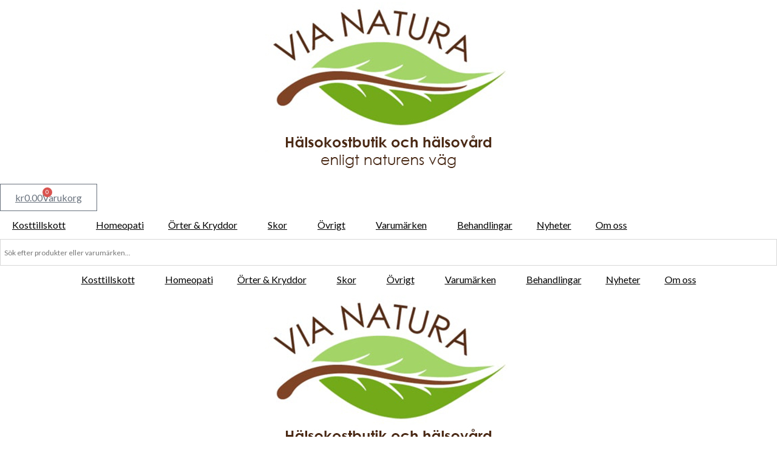

--- FILE ---
content_type: text/html; charset=UTF-8
request_url: https://vianatura.se/produkt-tagg/toxiner/
body_size: 22564
content:
<!DOCTYPE html>
<html lang="sv-SE">
<head>
	<meta charset="UTF-8">
	<meta name="viewport" content="width=device-width, initial-scale=1.0, viewport-fit=cover" />		<script>var et_site_url='https://vianatura.se';var et_post_id='global';function et_core_page_resource_fallback(a,b){"undefined"===typeof b&&(b=a.sheet.cssRules&&0===a.sheet.cssRules.length);b&&(a.onerror=null,a.onload=null,a.href?a.href=et_site_url+"/?et_core_page_resource="+a.id+et_post_id:a.src&&(a.src=et_site_url+"/?et_core_page_resource="+a.id+et_post_id))}
</script><meta name='robots' content='index, follow, max-image-preview:large, max-snippet:-1, max-video-preview:-1' />

	<!-- This site is optimized with the Yoast SEO Premium plugin v25.2 (Yoast SEO v26.7) - https://yoast.com/wordpress/plugins/seo/ -->
	<title>toxiner-arkiv - Via Natura</title>
	<link rel="canonical" href="https://vianatura.se/produkt-tagg/toxiner/" />
	<meta property="og:locale" content="sv_SE" />
	<meta property="og:type" content="article" />
	<meta property="og:title" content="toxiner-arkiv" />
	<meta property="og:url" content="https://vianatura.se/produkt-tagg/toxiner/" />
	<meta property="og:site_name" content="Via Natura" />
	<meta name="twitter:card" content="summary_large_image" />
	<script type="application/ld+json" class="yoast-schema-graph">{"@context":"https://schema.org","@graph":[{"@type":"CollectionPage","@id":"https://vianatura.se/produkt-tagg/toxiner/","url":"https://vianatura.se/produkt-tagg/toxiner/","name":"toxiner-arkiv - Via Natura","isPartOf":{"@id":"https://vianatura.se/#website"},"primaryImageOfPage":{"@id":"https://vianatura.se/produkt-tagg/toxiner/#primaryimage"},"image":{"@id":"https://vianatura.se/produkt-tagg/toxiner/#primaryimage"},"thumbnailUrl":"https://vianatura.se/wp-content/uploads/2019/02/Ultradetox-270g-scaled.jpg","breadcrumb":{"@id":"https://vianatura.se/produkt-tagg/toxiner/#breadcrumb"},"inLanguage":"sv-SE"},{"@type":"ImageObject","inLanguage":"sv-SE","@id":"https://vianatura.se/produkt-tagg/toxiner/#primaryimage","url":"https://vianatura.se/wp-content/uploads/2019/02/Ultradetox-270g-scaled.jpg","contentUrl":"https://vianatura.se/wp-content/uploads/2019/02/Ultradetox-270g-scaled.jpg","width":2560,"height":2244},{"@type":"BreadcrumbList","@id":"https://vianatura.se/produkt-tagg/toxiner/#breadcrumb","itemListElement":[{"@type":"ListItem","position":1,"name":"Hem","item":"https://vianatura.se/"},{"@type":"ListItem","position":2,"name":"toxiner"}]},{"@type":"WebSite","@id":"https://vianatura.se/#website","url":"https://vianatura.se/","name":"Via Natura","description":"Holistisk hälsokost på nätet!","publisher":{"@id":"https://vianatura.se/#organization"},"potentialAction":[{"@type":"SearchAction","target":{"@type":"EntryPoint","urlTemplate":"https://vianatura.se/?s={search_term_string}"},"query-input":{"@type":"PropertyValueSpecification","valueRequired":true,"valueName":"search_term_string"}}],"inLanguage":"sv-SE"},{"@type":"Organization","@id":"https://vianatura.se/#organization","name":"Via Natura","url":"https://vianatura.se/","logo":{"@type":"ImageObject","inLanguage":"sv-SE","@id":"https://vianatura.se/#/schema/logo/image/","url":"https://vianatura.se/wp-content/uploads/2018/11/Artboard-1.jpg","contentUrl":"https://vianatura.se/wp-content/uploads/2018/11/Artboard-1.jpg","width":428,"height":303,"caption":"Via Natura"},"image":{"@id":"https://vianatura.se/#/schema/logo/image/"},"sameAs":["https://www.facebook.com/vianaturasweden/","https://www.instagram.com/vianatura_sweden/?hl=en"]}]}</script>
	<!-- / Yoast SEO Premium plugin. -->


<link rel='dns-prefetch' href='//analytics.sitewit.com' />
<link rel='dns-prefetch' href='//capi-automation.s3.us-east-2.amazonaws.com' />
<link rel="alternate" type="application/rss+xml" title="Via Natura &raquo; Webbflöde" href="https://vianatura.se/feed/" />
<link rel="alternate" type="application/rss+xml" title="Via Natura &raquo; Kommentarsflöde" href="https://vianatura.se/comments/feed/" />
<link rel="alternate" type="application/rss+xml" title="Webbflöde för Via Natura &raquo; toxiner, Etikett" href="https://vianatura.se/produkt-tagg/toxiner/feed/" />
<meta content="Divi v.3.12.2" name="generator"/><style id='wp-img-auto-sizes-contain-inline-css' type='text/css'>
img:is([sizes=auto i],[sizes^="auto," i]){contain-intrinsic-size:3000px 1500px}
/*# sourceURL=wp-img-auto-sizes-contain-inline-css */
</style>
<link rel='stylesheet' id='aws-divi-css' href='https://usercontent.one/wp/vianatura.se/wp-content/plugins/advanced-woo-search/includes/modules/divi/divi.css?ver=3.51' type='text/css' media='all' />
<style id='wp-emoji-styles-inline-css' type='text/css'>

	img.wp-smiley, img.emoji {
		display: inline !important;
		border: none !important;
		box-shadow: none !important;
		height: 1em !important;
		width: 1em !important;
		margin: 0 0.07em !important;
		vertical-align: -0.1em !important;
		background: none !important;
		padding: 0 !important;
	}
/*# sourceURL=wp-emoji-styles-inline-css */
</style>
<link rel='stylesheet' id='wp-block-library-css' href='https://vianatura.se/wp-includes/css/dist/block-library/style.min.css?ver=6.9' type='text/css' media='all' />
<style id='classic-theme-styles-inline-css' type='text/css'>
/*! This file is auto-generated */
.wp-block-button__link{color:#fff;background-color:#32373c;border-radius:9999px;box-shadow:none;text-decoration:none;padding:calc(.667em + 2px) calc(1.333em + 2px);font-size:1.125em}.wp-block-file__button{background:#32373c;color:#fff;text-decoration:none}
/*# sourceURL=/wp-includes/css/classic-themes.min.css */
</style>
<style id='wppb-edit-profile-style-inline-css' type='text/css'>


/*# sourceURL=https://usercontent.one/wp/vianatura.se/wp-content/plugins/profile-builder/assets/misc/gutenberg/blocks/build/edit-profile/style-index.css */
</style>
<style id='wppb-login-style-inline-css' type='text/css'>


/*# sourceURL=https://usercontent.one/wp/vianatura.se/wp-content/plugins/profile-builder/assets/misc/gutenberg/blocks/build/login/style-index.css */
</style>
<style id='wppb-recover-password-style-inline-css' type='text/css'>


/*# sourceURL=https://usercontent.one/wp/vianatura.se/wp-content/plugins/profile-builder/assets/misc/gutenberg/blocks/build/recover-password/style-index.css */
</style>
<style id='wppb-register-style-inline-css' type='text/css'>


/*# sourceURL=https://usercontent.one/wp/vianatura.se/wp-content/plugins/profile-builder/assets/misc/gutenberg/blocks/build/register/style-index.css */
</style>
<link rel='stylesheet' id='mpp_gutenberg-css' href='https://usercontent.one/wp/vianatura.se/wp-content/plugins/profile-builder/add-ons-free/user-profile-picture/dist/blocks.style.build.css?ver=2.6.0' type='text/css' media='all' />
<style id='global-styles-inline-css' type='text/css'>
:root{--wp--preset--aspect-ratio--square: 1;--wp--preset--aspect-ratio--4-3: 4/3;--wp--preset--aspect-ratio--3-4: 3/4;--wp--preset--aspect-ratio--3-2: 3/2;--wp--preset--aspect-ratio--2-3: 2/3;--wp--preset--aspect-ratio--16-9: 16/9;--wp--preset--aspect-ratio--9-16: 9/16;--wp--preset--color--black: #000000;--wp--preset--color--cyan-bluish-gray: #abb8c3;--wp--preset--color--white: #ffffff;--wp--preset--color--pale-pink: #f78da7;--wp--preset--color--vivid-red: #cf2e2e;--wp--preset--color--luminous-vivid-orange: #ff6900;--wp--preset--color--luminous-vivid-amber: #fcb900;--wp--preset--color--light-green-cyan: #7bdcb5;--wp--preset--color--vivid-green-cyan: #00d084;--wp--preset--color--pale-cyan-blue: #8ed1fc;--wp--preset--color--vivid-cyan-blue: #0693e3;--wp--preset--color--vivid-purple: #9b51e0;--wp--preset--gradient--vivid-cyan-blue-to-vivid-purple: linear-gradient(135deg,rgb(6,147,227) 0%,rgb(155,81,224) 100%);--wp--preset--gradient--light-green-cyan-to-vivid-green-cyan: linear-gradient(135deg,rgb(122,220,180) 0%,rgb(0,208,130) 100%);--wp--preset--gradient--luminous-vivid-amber-to-luminous-vivid-orange: linear-gradient(135deg,rgb(252,185,0) 0%,rgb(255,105,0) 100%);--wp--preset--gradient--luminous-vivid-orange-to-vivid-red: linear-gradient(135deg,rgb(255,105,0) 0%,rgb(207,46,46) 100%);--wp--preset--gradient--very-light-gray-to-cyan-bluish-gray: linear-gradient(135deg,rgb(238,238,238) 0%,rgb(169,184,195) 100%);--wp--preset--gradient--cool-to-warm-spectrum: linear-gradient(135deg,rgb(74,234,220) 0%,rgb(151,120,209) 20%,rgb(207,42,186) 40%,rgb(238,44,130) 60%,rgb(251,105,98) 80%,rgb(254,248,76) 100%);--wp--preset--gradient--blush-light-purple: linear-gradient(135deg,rgb(255,206,236) 0%,rgb(152,150,240) 100%);--wp--preset--gradient--blush-bordeaux: linear-gradient(135deg,rgb(254,205,165) 0%,rgb(254,45,45) 50%,rgb(107,0,62) 100%);--wp--preset--gradient--luminous-dusk: linear-gradient(135deg,rgb(255,203,112) 0%,rgb(199,81,192) 50%,rgb(65,88,208) 100%);--wp--preset--gradient--pale-ocean: linear-gradient(135deg,rgb(255,245,203) 0%,rgb(182,227,212) 50%,rgb(51,167,181) 100%);--wp--preset--gradient--electric-grass: linear-gradient(135deg,rgb(202,248,128) 0%,rgb(113,206,126) 100%);--wp--preset--gradient--midnight: linear-gradient(135deg,rgb(2,3,129) 0%,rgb(40,116,252) 100%);--wp--preset--font-size--small: 13px;--wp--preset--font-size--medium: 20px;--wp--preset--font-size--large: 36px;--wp--preset--font-size--x-large: 42px;--wp--preset--spacing--20: 0.44rem;--wp--preset--spacing--30: 0.67rem;--wp--preset--spacing--40: 1rem;--wp--preset--spacing--50: 1.5rem;--wp--preset--spacing--60: 2.25rem;--wp--preset--spacing--70: 3.38rem;--wp--preset--spacing--80: 5.06rem;--wp--preset--shadow--natural: 6px 6px 9px rgba(0, 0, 0, 0.2);--wp--preset--shadow--deep: 12px 12px 50px rgba(0, 0, 0, 0.4);--wp--preset--shadow--sharp: 6px 6px 0px rgba(0, 0, 0, 0.2);--wp--preset--shadow--outlined: 6px 6px 0px -3px rgb(255, 255, 255), 6px 6px rgb(0, 0, 0);--wp--preset--shadow--crisp: 6px 6px 0px rgb(0, 0, 0);}:where(.is-layout-flex){gap: 0.5em;}:where(.is-layout-grid){gap: 0.5em;}body .is-layout-flex{display: flex;}.is-layout-flex{flex-wrap: wrap;align-items: center;}.is-layout-flex > :is(*, div){margin: 0;}body .is-layout-grid{display: grid;}.is-layout-grid > :is(*, div){margin: 0;}:where(.wp-block-columns.is-layout-flex){gap: 2em;}:where(.wp-block-columns.is-layout-grid){gap: 2em;}:where(.wp-block-post-template.is-layout-flex){gap: 1.25em;}:where(.wp-block-post-template.is-layout-grid){gap: 1.25em;}.has-black-color{color: var(--wp--preset--color--black) !important;}.has-cyan-bluish-gray-color{color: var(--wp--preset--color--cyan-bluish-gray) !important;}.has-white-color{color: var(--wp--preset--color--white) !important;}.has-pale-pink-color{color: var(--wp--preset--color--pale-pink) !important;}.has-vivid-red-color{color: var(--wp--preset--color--vivid-red) !important;}.has-luminous-vivid-orange-color{color: var(--wp--preset--color--luminous-vivid-orange) !important;}.has-luminous-vivid-amber-color{color: var(--wp--preset--color--luminous-vivid-amber) !important;}.has-light-green-cyan-color{color: var(--wp--preset--color--light-green-cyan) !important;}.has-vivid-green-cyan-color{color: var(--wp--preset--color--vivid-green-cyan) !important;}.has-pale-cyan-blue-color{color: var(--wp--preset--color--pale-cyan-blue) !important;}.has-vivid-cyan-blue-color{color: var(--wp--preset--color--vivid-cyan-blue) !important;}.has-vivid-purple-color{color: var(--wp--preset--color--vivid-purple) !important;}.has-black-background-color{background-color: var(--wp--preset--color--black) !important;}.has-cyan-bluish-gray-background-color{background-color: var(--wp--preset--color--cyan-bluish-gray) !important;}.has-white-background-color{background-color: var(--wp--preset--color--white) !important;}.has-pale-pink-background-color{background-color: var(--wp--preset--color--pale-pink) !important;}.has-vivid-red-background-color{background-color: var(--wp--preset--color--vivid-red) !important;}.has-luminous-vivid-orange-background-color{background-color: var(--wp--preset--color--luminous-vivid-orange) !important;}.has-luminous-vivid-amber-background-color{background-color: var(--wp--preset--color--luminous-vivid-amber) !important;}.has-light-green-cyan-background-color{background-color: var(--wp--preset--color--light-green-cyan) !important;}.has-vivid-green-cyan-background-color{background-color: var(--wp--preset--color--vivid-green-cyan) !important;}.has-pale-cyan-blue-background-color{background-color: var(--wp--preset--color--pale-cyan-blue) !important;}.has-vivid-cyan-blue-background-color{background-color: var(--wp--preset--color--vivid-cyan-blue) !important;}.has-vivid-purple-background-color{background-color: var(--wp--preset--color--vivid-purple) !important;}.has-black-border-color{border-color: var(--wp--preset--color--black) !important;}.has-cyan-bluish-gray-border-color{border-color: var(--wp--preset--color--cyan-bluish-gray) !important;}.has-white-border-color{border-color: var(--wp--preset--color--white) !important;}.has-pale-pink-border-color{border-color: var(--wp--preset--color--pale-pink) !important;}.has-vivid-red-border-color{border-color: var(--wp--preset--color--vivid-red) !important;}.has-luminous-vivid-orange-border-color{border-color: var(--wp--preset--color--luminous-vivid-orange) !important;}.has-luminous-vivid-amber-border-color{border-color: var(--wp--preset--color--luminous-vivid-amber) !important;}.has-light-green-cyan-border-color{border-color: var(--wp--preset--color--light-green-cyan) !important;}.has-vivid-green-cyan-border-color{border-color: var(--wp--preset--color--vivid-green-cyan) !important;}.has-pale-cyan-blue-border-color{border-color: var(--wp--preset--color--pale-cyan-blue) !important;}.has-vivid-cyan-blue-border-color{border-color: var(--wp--preset--color--vivid-cyan-blue) !important;}.has-vivid-purple-border-color{border-color: var(--wp--preset--color--vivid-purple) !important;}.has-vivid-cyan-blue-to-vivid-purple-gradient-background{background: var(--wp--preset--gradient--vivid-cyan-blue-to-vivid-purple) !important;}.has-light-green-cyan-to-vivid-green-cyan-gradient-background{background: var(--wp--preset--gradient--light-green-cyan-to-vivid-green-cyan) !important;}.has-luminous-vivid-amber-to-luminous-vivid-orange-gradient-background{background: var(--wp--preset--gradient--luminous-vivid-amber-to-luminous-vivid-orange) !important;}.has-luminous-vivid-orange-to-vivid-red-gradient-background{background: var(--wp--preset--gradient--luminous-vivid-orange-to-vivid-red) !important;}.has-very-light-gray-to-cyan-bluish-gray-gradient-background{background: var(--wp--preset--gradient--very-light-gray-to-cyan-bluish-gray) !important;}.has-cool-to-warm-spectrum-gradient-background{background: var(--wp--preset--gradient--cool-to-warm-spectrum) !important;}.has-blush-light-purple-gradient-background{background: var(--wp--preset--gradient--blush-light-purple) !important;}.has-blush-bordeaux-gradient-background{background: var(--wp--preset--gradient--blush-bordeaux) !important;}.has-luminous-dusk-gradient-background{background: var(--wp--preset--gradient--luminous-dusk) !important;}.has-pale-ocean-gradient-background{background: var(--wp--preset--gradient--pale-ocean) !important;}.has-electric-grass-gradient-background{background: var(--wp--preset--gradient--electric-grass) !important;}.has-midnight-gradient-background{background: var(--wp--preset--gradient--midnight) !important;}.has-small-font-size{font-size: var(--wp--preset--font-size--small) !important;}.has-medium-font-size{font-size: var(--wp--preset--font-size--medium) !important;}.has-large-font-size{font-size: var(--wp--preset--font-size--large) !important;}.has-x-large-font-size{font-size: var(--wp--preset--font-size--x-large) !important;}
:where(.wp-block-post-template.is-layout-flex){gap: 1.25em;}:where(.wp-block-post-template.is-layout-grid){gap: 1.25em;}
:where(.wp-block-term-template.is-layout-flex){gap: 1.25em;}:where(.wp-block-term-template.is-layout-grid){gap: 1.25em;}
:where(.wp-block-columns.is-layout-flex){gap: 2em;}:where(.wp-block-columns.is-layout-grid){gap: 2em;}
:root :where(.wp-block-pullquote){font-size: 1.5em;line-height: 1.6;}
/*# sourceURL=global-styles-inline-css */
</style>
<link rel='stylesheet' id='cookie-notice-front-css' href='https://usercontent.one/wp/vianatura.se/wp-content/plugins/cookie-notice/css/front.min.css?ver=2.5.11' type='text/css' media='all' />
<link rel='stylesheet' id='SFSImainCss-css' href='https://usercontent.one/wp/vianatura.se/wp-content/plugins/ultimate-social-media-icons/css/sfsi-style.css?ver=2.9.6' type='text/css' media='all' />
<link rel='stylesheet' id='woo-related-products-css' href='https://usercontent.one/wp/vianatura.se/wp-content/plugins/woo-related-products-refresh-on-reload/public/css/woo-related-products-public.css?ver=1.0.0' type='text/css' media='all' />
<link rel='stylesheet' id='woocommerce-layout-css' href='https://usercontent.one/wp/vianatura.se/wp-content/plugins/woocommerce/assets/css/woocommerce-layout.css?ver=10.4.3' type='text/css' media='all' />
<link rel='stylesheet' id='woocommerce-smallscreen-css' href='https://usercontent.one/wp/vianatura.se/wp-content/plugins/woocommerce/assets/css/woocommerce-smallscreen.css?ver=10.4.3' type='text/css' media='only screen and (max-width: 768px)' />
<link rel='stylesheet' id='woocommerce-general-css' href='https://usercontent.one/wp/vianatura.se/wp-content/plugins/woocommerce/assets/css/woocommerce.css?ver=10.4.3' type='text/css' media='all' />
<style id='woocommerce-inline-inline-css' type='text/css'>
.woocommerce form .form-row .required { visibility: visible; }
/*# sourceURL=woocommerce-inline-inline-css */
</style>
<link rel='stylesheet' id='aws-style-css' href='https://usercontent.one/wp/vianatura.se/wp-content/plugins/advanced-woo-search/assets/css/common.min.css?ver=3.51' type='text/css' media='all' />
<link rel='stylesheet' id='divi-style-css' href='https://usercontent.one/wp/vianatura.se/wp-content/themes/Divi/style.css?ver=3.12.2' type='text/css' media='all' />
<link rel='stylesheet' id='elementor-frontend-css' href='https://usercontent.one/wp/vianatura.se/wp-content/plugins/elementor/assets/css/frontend.min.css?ver=3.34.1' type='text/css' media='all' />
<link rel='stylesheet' id='widget-image-css' href='https://usercontent.one/wp/vianatura.se/wp-content/plugins/elementor/assets/css/widget-image.min.css?ver=3.34.1' type='text/css' media='all' />
<link rel='stylesheet' id='e-sticky-css' href='https://usercontent.one/wp/vianatura.se/wp-content/plugins/elementor-pro/assets/css/modules/sticky.min.css?ver=3.34.0' type='text/css' media='all' />
<link rel='stylesheet' id='widget-woocommerce-menu-cart-css' href='https://usercontent.one/wp/vianatura.se/wp-content/plugins/elementor-pro/assets/css/widget-woocommerce-menu-cart.min.css?ver=3.34.0' type='text/css' media='all' />
<link rel='stylesheet' id='e-animation-fadeInUp-css' href='https://usercontent.one/wp/vianatura.se/wp-content/plugins/elementor/assets/lib/animations/styles/fadeInUp.min.css?ver=3.34.1' type='text/css' media='all' />
<link rel='stylesheet' id='widget-nav-menu-css' href='https://usercontent.one/wp/vianatura.se/wp-content/plugins/elementor-pro/assets/css/widget-nav-menu.min.css?ver=3.34.0' type='text/css' media='all' />
<link rel='stylesheet' id='widget-social-css' href='https://usercontent.one/wp/vianatura.se/wp-content/plugins/elementor-pro/assets/css/widget-social.min.css?ver=3.34.0' type='text/css' media='all' />
<link rel='stylesheet' id='widget-heading-css' href='https://usercontent.one/wp/vianatura.se/wp-content/plugins/elementor/assets/css/widget-heading.min.css?ver=3.34.1' type='text/css' media='all' />
<link rel='stylesheet' id='widget-woocommerce-products-css' href='https://usercontent.one/wp/vianatura.se/wp-content/plugins/elementor-pro/assets/css/widget-woocommerce-products.min.css?ver=3.34.0' type='text/css' media='all' />
<link rel='stylesheet' id='widget-woocommerce-products-archive-css' href='https://usercontent.one/wp/vianatura.se/wp-content/plugins/elementor-pro/assets/css/widget-woocommerce-products-archive.min.css?ver=3.34.0' type='text/css' media='all' />
<link rel='stylesheet' id='elementor-icons-css' href='https://usercontent.one/wp/vianatura.se/wp-content/plugins/elementor/assets/lib/eicons/css/elementor-icons.min.css?ver=5.45.0' type='text/css' media='all' />
<link rel='stylesheet' id='elementor-post-1891-css' href='https://usercontent.one/wp/vianatura.se/wp-content/uploads/elementor/css/post-1891.css?ver=1768816052' type='text/css' media='all' />
<link rel='stylesheet' id='font-awesome-5-all-css' href='https://usercontent.one/wp/vianatura.se/wp-content/plugins/elementor/assets/lib/font-awesome/css/all.min.css?ver=3.34.1' type='text/css' media='all' />
<link rel='stylesheet' id='font-awesome-4-shim-css' href='https://usercontent.one/wp/vianatura.se/wp-content/plugins/elementor/assets/lib/font-awesome/css/v4-shims.min.css?ver=3.34.1' type='text/css' media='all' />
<link rel='stylesheet' id='elementor-post-128-css' href='https://usercontent.one/wp/vianatura.se/wp-content/uploads/elementor/css/post-128.css?ver=1768816052' type='text/css' media='all' />
<link rel='stylesheet' id='elementor-post-407-css' href='https://usercontent.one/wp/vianatura.se/wp-content/uploads/elementor/css/post-407.css?ver=1768816052' type='text/css' media='all' />
<link rel='stylesheet' id='elementor-post-216-css' href='https://usercontent.one/wp/vianatura.se/wp-content/uploads/elementor/css/post-216.css?ver=1768816053' type='text/css' media='all' />
<link rel='stylesheet' id='profile-builder-divi-extension-styles-css' href='https://usercontent.one/wp/vianatura.se/wp-content/plugins/profile-builder/assets/misc/divi/styles/style.min.css?ver=1.0.0' type='text/css' media='all' />
<link rel='stylesheet' id='dashicons-css' href='https://vianatura.se/wp-includes/css/dashicons.min.css?ver=6.9' type='text/css' media='all' />
<link rel='stylesheet' id='elementor-gf-local-roboto-css' href='https://usercontent.one/wp/vianatura.se/wp-content/uploads/elementor/google-fonts/css/roboto.css?ver=1749044674' type='text/css' media='all' />
<link rel='stylesheet' id='elementor-gf-local-robotoslab-css' href='https://usercontent.one/wp/vianatura.se/wp-content/uploads/elementor/google-fonts/css/robotoslab.css?ver=1749044681' type='text/css' media='all' />
<link rel='stylesheet' id='elementor-gf-local-archivonarrow-css' href='https://usercontent.one/wp/vianatura.se/wp-content/uploads/elementor/google-fonts/css/archivonarrow.css?ver=1749044684' type='text/css' media='all' />
<link rel='stylesheet' id='elementor-icons-shared-0-css' href='https://usercontent.one/wp/vianatura.se/wp-content/plugins/elementor/assets/lib/font-awesome/css/fontawesome.min.css?ver=5.15.3' type='text/css' media='all' />
<link rel='stylesheet' id='elementor-icons-fa-solid-css' href='https://usercontent.one/wp/vianatura.se/wp-content/plugins/elementor/assets/lib/font-awesome/css/solid.min.css?ver=5.15.3' type='text/css' media='all' />
<link rel='stylesheet' id='wppb_stylesheet-css' href='https://usercontent.one/wp/vianatura.se/wp-content/plugins/profile-builder/assets/css/style-front-end.css?ver=3.15.2' type='text/css' media='all' />
<script type="text/javascript" src="https://vianatura.se/wp-includes/js/jquery/jquery.min.js?ver=3.7.1" id="jquery-core-js"></script>
<script type="text/javascript" src="https://vianatura.se/wp-includes/js/jquery/jquery-migrate.min.js?ver=3.4.1" id="jquery-migrate-js"></script>
<script type="text/javascript" id="cookie-notice-front-js-before">
/* <![CDATA[ */
var cnArgs = {"ajaxUrl":"https:\/\/vianatura.se\/wp-admin\/admin-ajax.php","nonce":"8e5a5a302a","hideEffect":"fade","position":"bottom","onScroll":false,"onScrollOffset":100,"onClick":false,"cookieName":"cookie_notice_accepted","cookieTime":2592000,"cookieTimeRejected":2592000,"globalCookie":false,"redirection":false,"cache":false,"revokeCookies":false,"revokeCookiesOpt":"automatic"};

//# sourceURL=cookie-notice-front-js-before
/* ]]> */
</script>
<script type="text/javascript" src="https://usercontent.one/wp/vianatura.se/wp-content/plugins/cookie-notice/js/front.min.js?ver=2.5.11" id="cookie-notice-front-js"></script>
<script type="text/javascript" src="https://usercontent.one/wp/vianatura.se/wp-content/plugins/woocommerce/assets/js/jquery-blockui/jquery.blockUI.min.js?ver=2.7.0-wc.10.4.3" id="wc-jquery-blockui-js" defer="defer" data-wp-strategy="defer"></script>
<script type="text/javascript" id="wc-add-to-cart-js-extra">
/* <![CDATA[ */
var wc_add_to_cart_params = {"ajax_url":"/wp-admin/admin-ajax.php","wc_ajax_url":"/?wc-ajax=%%endpoint%%","i18n_view_cart":"Visa varukorg","cart_url":"https://vianatura.se/varukorg/","is_cart":"","cart_redirect_after_add":"no"};
//# sourceURL=wc-add-to-cart-js-extra
/* ]]> */
</script>
<script type="text/javascript" src="https://usercontent.one/wp/vianatura.se/wp-content/plugins/woocommerce/assets/js/frontend/add-to-cart.min.js?ver=10.4.3" id="wc-add-to-cart-js" defer="defer" data-wp-strategy="defer"></script>
<script type="text/javascript" src="https://usercontent.one/wp/vianatura.se/wp-content/plugins/woocommerce/assets/js/js-cookie/js.cookie.min.js?ver=2.1.4-wc.10.4.3" id="wc-js-cookie-js" defer="defer" data-wp-strategy="defer"></script>
<script type="text/javascript" id="woocommerce-js-extra">
/* <![CDATA[ */
var woocommerce_params = {"ajax_url":"/wp-admin/admin-ajax.php","wc_ajax_url":"/?wc-ajax=%%endpoint%%","i18n_password_show":"Visa l\u00f6senord","i18n_password_hide":"D\u00f6lj l\u00f6senord"};
//# sourceURL=woocommerce-js-extra
/* ]]> */
</script>
<script type="text/javascript" src="https://usercontent.one/wp/vianatura.se/wp-content/plugins/woocommerce/assets/js/frontend/woocommerce.min.js?ver=10.4.3" id="woocommerce-js" defer="defer" data-wp-strategy="defer"></script>
<script type="text/javascript" id="kk-fb-script-js-extra">
/* <![CDATA[ */
var kkfbFetchCartItems = {"ajax_url":"https://vianatura.se/wp-admin/admin-ajax.php","action":"kk_fb_wc_fetchcartitems","nonce":"00748415a4","currency":"SEK"};
//# sourceURL=kk-fb-script-js-extra
/* ]]> */
</script>
<script type="text/javascript" src="https://usercontent.one/wp/vianatura.se/wp-content/plugins/kliken-ads-pixel-for-meta/assets/kk-fb-script.js?ver=1.2.2" id="kk-fb-script-js"></script>
<script type="text/javascript" src="https://usercontent.one/wp/vianatura.se/wp-content/plugins/elementor/assets/lib/font-awesome/js/v4-shims.min.js?ver=3.34.1" id="font-awesome-4-shim-js"></script>
<link rel="https://api.w.org/" href="https://vianatura.se/wp-json/" /><link rel="alternate" title="JSON" type="application/json" href="https://vianatura.se/wp-json/wp/v2/product_tag/747" /><link rel="EditURI" type="application/rsd+xml" title="RSD" href="https://vianatura.se/xmlrpc.php?rsd" />
<meta name="generator" content="WordPress 6.9" />
<meta name="generator" content="WooCommerce 10.4.3" />
<style>[class*=" icon-oc-"],[class^=icon-oc-]{speak:none;font-style:normal;font-weight:400;font-variant:normal;text-transform:none;line-height:1;-webkit-font-smoothing:antialiased;-moz-osx-font-smoothing:grayscale}.icon-oc-one-com-white-32px-fill:before{content:"901"}.icon-oc-one-com:before{content:"900"}#one-com-icon,.toplevel_page_onecom-wp .wp-menu-image{speak:none;display:flex;align-items:center;justify-content:center;text-transform:none;line-height:1;-webkit-font-smoothing:antialiased;-moz-osx-font-smoothing:grayscale}.onecom-wp-admin-bar-item>a,.toplevel_page_onecom-wp>.wp-menu-name{font-size:16px;font-weight:400;line-height:1}.toplevel_page_onecom-wp>.wp-menu-name img{width:69px;height:9px;}.wp-submenu-wrap.wp-submenu>.wp-submenu-head>img{width:88px;height:auto}.onecom-wp-admin-bar-item>a img{height:7px!important}.onecom-wp-admin-bar-item>a img,.toplevel_page_onecom-wp>.wp-menu-name img{opacity:.8}.onecom-wp-admin-bar-item.hover>a img,.toplevel_page_onecom-wp.wp-has-current-submenu>.wp-menu-name img,li.opensub>a.toplevel_page_onecom-wp>.wp-menu-name img{opacity:1}#one-com-icon:before,.onecom-wp-admin-bar-item>a:before,.toplevel_page_onecom-wp>.wp-menu-image:before{content:'';position:static!important;background-color:rgba(240,245,250,.4);border-radius:102px;width:18px;height:18px;padding:0!important}.onecom-wp-admin-bar-item>a:before{width:14px;height:14px}.onecom-wp-admin-bar-item.hover>a:before,.toplevel_page_onecom-wp.opensub>a>.wp-menu-image:before,.toplevel_page_onecom-wp.wp-has-current-submenu>.wp-menu-image:before{background-color:#76b82a}.onecom-wp-admin-bar-item>a{display:inline-flex!important;align-items:center;justify-content:center}#one-com-logo-wrapper{font-size:4em}#one-com-icon{vertical-align:middle}.imagify-welcome{display:none !important;}</style><meta name="follow.[base64]" content="U16Rb9GP1VfVaT7q5bs0"/><meta name="viewport" content="width=device-width, initial-scale=1.0, maximum-scale=1.0, user-scalable=0" />	<noscript><style>.woocommerce-product-gallery{ opacity: 1 !important; }</style></noscript>
	<meta name="generator" content="Elementor 3.34.1; features: additional_custom_breakpoints; settings: css_print_method-external, google_font-enabled, font_display-auto">
			<script  type="text/javascript">
				!function(f,b,e,v,n,t,s){if(f.fbq)return;n=f.fbq=function(){n.callMethod?
					n.callMethod.apply(n,arguments):n.queue.push(arguments)};if(!f._fbq)f._fbq=n;
					n.push=n;n.loaded=!0;n.version='2.0';n.queue=[];t=b.createElement(e);t.async=!0;
					t.src=v;s=b.getElementsByTagName(e)[0];s.parentNode.insertBefore(t,s)}(window,
					document,'script','https://connect.facebook.net/en_US/fbevents.js');
			</script>
			<!-- WooCommerce Facebook Integration Begin -->
			<script  type="text/javascript">

				fbq('init', '610081265145044', {}, {
    "agent": "woocommerce_0-10.4.3-3.5.15"
});

				document.addEventListener( 'DOMContentLoaded', function() {
					// Insert placeholder for events injected when a product is added to the cart through AJAX.
					document.body.insertAdjacentHTML( 'beforeend', '<div class=\"wc-facebook-pixel-event-placeholder\"></div>' );
				}, false );

			</script>
			<!-- WooCommerce Facebook Integration End -->
						<style>
				.e-con.e-parent:nth-of-type(n+4):not(.e-lazyloaded):not(.e-no-lazyload),
				.e-con.e-parent:nth-of-type(n+4):not(.e-lazyloaded):not(.e-no-lazyload) * {
					background-image: none !important;
				}
				@media screen and (max-height: 1024px) {
					.e-con.e-parent:nth-of-type(n+3):not(.e-lazyloaded):not(.e-no-lazyload),
					.e-con.e-parent:nth-of-type(n+3):not(.e-lazyloaded):not(.e-no-lazyload) * {
						background-image: none !important;
					}
				}
				@media screen and (max-height: 640px) {
					.e-con.e-parent:nth-of-type(n+2):not(.e-lazyloaded):not(.e-no-lazyload),
					.e-con.e-parent:nth-of-type(n+2):not(.e-lazyloaded):not(.e-no-lazyload) * {
						background-image: none !important;
					}
				}
			</style>
			<link rel="icon" href="https://usercontent.one/wp/vianatura.se/wp-content/uploads/2019/02/cropped-Artboard-1-32x32.png" sizes="32x32" />
<link rel="icon" href="https://usercontent.one/wp/vianatura.se/wp-content/uploads/2019/02/cropped-Artboard-1-192x192.png" sizes="192x192" />
<link rel="apple-touch-icon" href="https://usercontent.one/wp/vianatura.se/wp-content/uploads/2019/02/cropped-Artboard-1-180x180.png" />
<meta name="msapplication-TileImage" content="https://usercontent.one/wp/vianatura.se/wp-content/uploads/2019/02/cropped-Artboard-1-270x270.png" />
<link rel="stylesheet" id="et-divi-customizer-global-cached-inline-styles" href="https://usercontent.one/wp/vianatura.se/wp-content/cache/et/global/et-divi-customizer-global-17662672728958.min.css" onerror="et_core_page_resource_fallback(this, true)" onload="et_core_page_resource_fallback(this)" /></head>
<body data-rsssl=1 class="archive tax-product_tag term-toxiner term-747 wp-theme-Divi theme-Divi cookies-not-set sfsi_actvite_theme_default woocommerce woocommerce-page woocommerce-no-js eio-default et_pb_button_helper_class et_fixed_nav et_show_nav et_cover_background et_pb_gutter osx et_pb_gutters3 et_primary_nav_dropdown_animation_fade et_secondary_nav_dropdown_animation_fade et_pb_footer_columns4 et_header_style_left et_right_sidebar et_divi_theme et-db et_minified_js et_minified_css elementor-page-216 elementor-default elementor-template-full-width elementor-kit-1891">
		<header data-elementor-type="header" data-elementor-id="128" class="elementor elementor-128 elementor-bc-flex-widget elementor-location-header" data-elementor-post-type="elementor_library">
					<section class="elementor-section elementor-top-section elementor-element elementor-element-6816a2a elementor-section-stretched elementor-section-full_width elementor-hidden-phone elementor-hidden-tablet elementor-section-height-default elementor-section-height-default" data-id="6816a2a" data-element_type="section" data-settings="{&quot;stretch_section&quot;:&quot;section-stretched&quot;}">
						<div class="elementor-container elementor-column-gap-default">
					<div class="elementor-column elementor-col-33 elementor-top-column elementor-element elementor-element-4b4b0d2" data-id="4b4b0d2" data-element_type="column">
			<div class="elementor-widget-wrap elementor-element-populated">
						<div class="elementor-element elementor-element-21ebebee elementor-widget elementor-widget-image" data-id="21ebebee" data-element_type="widget" data-widget_type="image.default">
				<div class="elementor-widget-container">
																<a href="/#">
							<img fetchpriority="high" width="428" height="303" src="https://usercontent.one/wp/vianatura.se/wp-content/uploads/2018/11/Artboard-1.jpg" class="attachment-large size-large wp-image-1442" alt="" srcset="https://usercontent.one/wp/vianatura.se/wp-content/uploads/2018/11/Artboard-1.jpg 428w, https://usercontent.one/wp/vianatura.se/wp-content/uploads/2018/11/Artboard-1-300x212.jpg 300w, https://usercontent.one/wp/vianatura.se/wp-content/uploads/2018/11/Artboard-1-400x284.jpg 400w, https://usercontent.one/wp/vianatura.se/wp-content/uploads/2018/11/Artboard-1-250x177.jpg 250w" sizes="(max-width: 428px) 100vw, 428px" />								</a>
															</div>
				</div>
					</div>
		</div>
				<div class="elementor-column elementor-col-66 elementor-top-column elementor-element elementor-element-7110d97" data-id="7110d97" data-element_type="column">
			<div class="elementor-widget-wrap elementor-element-populated">
						<div class="elementor-element elementor-element-b97d7e5 toggle-icon--cart-medium elementor-menu-cart--items-indicator-bubble elementor-menu-cart--show-subtotal-yes elementor-menu-cart--cart-type-side-cart elementor-menu-cart--show-remove-button-yes elementor-widget elementor-widget-woocommerce-menu-cart" data-id="b97d7e5" data-element_type="widget" data-settings="{&quot;sticky&quot;:&quot;top&quot;,&quot;cart_type&quot;:&quot;side-cart&quot;,&quot;open_cart&quot;:&quot;click&quot;,&quot;automatically_open_cart&quot;:&quot;no&quot;,&quot;sticky_on&quot;:[&quot;desktop&quot;,&quot;tablet&quot;,&quot;mobile&quot;],&quot;sticky_offset&quot;:0,&quot;sticky_effects_offset&quot;:0,&quot;sticky_anchor_link_offset&quot;:0}" data-widget_type="woocommerce-menu-cart.default">
				<div class="elementor-widget-container">
							<div class="elementor-menu-cart__wrapper">
							<div class="elementor-menu-cart__toggle_wrapper">
					<div class="elementor-menu-cart__container elementor-lightbox" aria-hidden="true">
						<div class="elementor-menu-cart__main" aria-hidden="true">
									<div class="elementor-menu-cart__close-button">
					</div>
									<div class="widget_shopping_cart_content">
															</div>
						</div>
					</div>
							<div class="elementor-menu-cart__toggle elementor-button-wrapper">
			<a id="elementor-menu-cart__toggle_button" href="#" class="elementor-menu-cart__toggle_button elementor-button elementor-size-sm" aria-expanded="false">
				<span class="elementor-button-text"><span class="woocommerce-Price-amount amount"><bdi><span class="woocommerce-Price-currencySymbol">&#107;&#114;</span>0.00</bdi></span></span>
				<span class="elementor-button-icon">
					<span class="elementor-button-icon-qty" data-counter="0">0</span>
					<i class="eicon-cart-medium"></i>					<span class="elementor-screen-only">Varukorg</span>
				</span>
			</a>
		</div>
						</div>
					</div> <!-- close elementor-menu-cart__wrapper -->
						</div>
				</div>
				<div class="elementor-element elementor-element-68569cef elementor-nav-menu__align-start elementor-nav-menu--dropdown-tablet elementor-nav-menu__text-align-aside elementor-nav-menu--toggle elementor-nav-menu--burger elementor-invisible elementor-widget elementor-widget-nav-menu" data-id="68569cef" data-element_type="widget" data-settings="{&quot;_animation&quot;:&quot;fadeInUp&quot;,&quot;layout&quot;:&quot;horizontal&quot;,&quot;submenu_icon&quot;:{&quot;value&quot;:&quot;&lt;i class=\&quot;fas fa-caret-down\&quot; aria-hidden=\&quot;true\&quot;&gt;&lt;\/i&gt;&quot;,&quot;library&quot;:&quot;fa-solid&quot;},&quot;toggle&quot;:&quot;burger&quot;}" data-widget_type="nav-menu.default">
				<div class="elementor-widget-container">
								<nav aria-label="Meny" class="elementor-nav-menu--main elementor-nav-menu__container elementor-nav-menu--layout-horizontal e--pointer-double-line e--animation-none">
				<ul id="menu-1-68569cef" class="elementor-nav-menu"><li class="menu-item menu-item-type-taxonomy menu-item-object-product_cat menu-item-has-children menu-item-233"><a href="https://vianatura.se/produkt-kategori/kosttillskott/" class="elementor-item">Kosttillskott</a>
<ul class="sub-menu elementor-nav-menu--dropdown">
	<li class="menu-item menu-item-type-taxonomy menu-item-object-product_cat menu-item-234"><a href="https://vianatura.se/produkt-kategori/kosttillskott/antiinflammatorisk/" class="elementor-sub-item">Antiinflammatorisk</a></li>
	<li class="menu-item menu-item-type-taxonomy menu-item-object-product_cat menu-item-235"><a href="https://vianatura.se/produkt-kategori/kosttillskott/barn-kosttillskott/" class="elementor-sub-item">Barn</a></li>
	<li class="menu-item menu-item-type-taxonomy menu-item-object-product_cat menu-item-831"><a href="https://vianatura.se/produkt-kategori/kosttillskott/detox/" class="elementor-sub-item">Detox</a></li>
	<li class="menu-item menu-item-type-taxonomy menu-item-object-product_cat menu-item-237"><a href="https://vianatura.se/produkt-kategori/kosttillskott/hjarta-karl/" class="elementor-sub-item">Hjärta &#038; Kärl</a></li>
	<li class="menu-item menu-item-type-taxonomy menu-item-object-product_cat menu-item-238"><a href="https://vianatura.se/produkt-kategori/kosttillskott/hud-har/" class="elementor-sub-item">Hud &#038; Hår</a></li>
	<li class="menu-item menu-item-type-taxonomy menu-item-object-product_cat menu-item-239"><a href="https://vianatura.se/produkt-kategori/kosttillskott/kvinna/" class="elementor-sub-item">Kvinna</a></li>
	<li class="menu-item menu-item-type-taxonomy menu-item-object-product_cat menu-item-832"><a href="https://vianatura.se/produkt-kategori/kosttillskott/luftvagar/" class="elementor-sub-item">Luftvägar</a></li>
	<li class="menu-item menu-item-type-taxonomy menu-item-object-product_cat menu-item-240"><a href="https://vianatura.se/produkt-kategori/kosttillskott/lugnande-anti-stress/" class="elementor-sub-item">Lugnande &#038; anti-stress</a></li>
	<li class="menu-item menu-item-type-taxonomy menu-item-object-product_cat menu-item-241"><a href="https://vianatura.se/produkt-kategori/kosttillskott/mage-tarm/" class="elementor-sub-item">Mage &#038; Tarm</a></li>
	<li class="menu-item menu-item-type-taxonomy menu-item-object-product_cat menu-item-242"><a href="https://vianatura.se/produkt-kategori/kosttillskott/man/" class="elementor-sub-item">Man</a></li>
	<li class="menu-item menu-item-type-taxonomy menu-item-object-product_cat menu-item-243"><a href="https://vianatura.se/produkt-kategori/kosttillskott/omega-3-fettsyror/" class="elementor-sub-item">Omega 3 &#038; fettsyror</a></li>
	<li class="menu-item menu-item-type-taxonomy menu-item-object-product_cat menu-item-221"><a href="https://vianatura.se/produkt-kategori/kosttillskott/halsodrycker-homeopati/" class="elementor-sub-item">Hälsodrycker</a></li>
	<li class="menu-item menu-item-type-taxonomy menu-item-object-product_cat menu-item-244"><a href="https://vianatura.se/produkt-kategori/kosttillskott/starkande/" class="elementor-sub-item">Stärkande</a></li>
	<li class="menu-item menu-item-type-taxonomy menu-item-object-product_cat menu-item-245"><a href="https://vianatura.se/produkt-kategori/kosttillskott/uppiggande/" class="elementor-sub-item">Uppiggande</a></li>
	<li class="menu-item menu-item-type-taxonomy menu-item-object-product_cat menu-item-246"><a href="https://vianatura.se/produkt-kategori/kosttillskott/vark-leder/" class="elementor-sub-item">Värk &#038; Leder</a></li>
</ul>
</li>
<li class="menu-item menu-item-type-taxonomy menu-item-object-product_cat menu-item-220"><a href="https://vianatura.se/produkt-kategori/homeopati/" class="elementor-item">Homeopati</a></li>
<li class="menu-item menu-item-type-taxonomy menu-item-object-product_cat menu-item-has-children menu-item-224"><a href="https://vianatura.se/produkt-kategori/orter-kryddor/" class="elementor-item">Örter &#038; Kryddor</a>
<ul class="sub-menu elementor-nav-menu--dropdown">
	<li class="menu-item menu-item-type-taxonomy menu-item-object-product_cat menu-item-223"><a href="https://vianatura.se/produkt-kategori/orter-kryddor/kaffe-te/" class="elementor-sub-item">Kaffe &#038; Te</a></li>
</ul>
</li>
<li class="menu-item menu-item-type-taxonomy menu-item-object-product_cat menu-item-has-children menu-item-833"><a href="https://vianatura.se/produkt-kategori/skor/" class="elementor-item">Skor</a>
<ul class="sub-menu elementor-nav-menu--dropdown">
	<li class="menu-item menu-item-type-taxonomy menu-item-object-product_cat menu-item-835"><a href="https://vianatura.se/produkt-kategori/skor/herr/" class="elementor-sub-item">Herr</a></li>
	<li class="menu-item menu-item-type-taxonomy menu-item-object-product_cat menu-item-834"><a href="https://vianatura.se/produkt-kategori/skor/dam/" class="elementor-sub-item">Dam</a></li>
</ul>
</li>
<li class="menu-item menu-item-type-taxonomy menu-item-object-product_cat menu-item-has-children menu-item-247"><a href="https://vianatura.se/produkt-kategori/ovrigt/" class="elementor-item">Övrigt</a>
<ul class="sub-menu elementor-nav-menu--dropdown">
	<li class="menu-item menu-item-type-taxonomy menu-item-object-product_cat menu-item-248"><a href="https://vianatura.se/produkt-kategori/ovrigt/bocker/" class="elementor-sub-item">Böcker</a></li>
	<li class="menu-item menu-item-type-taxonomy menu-item-object-product_cat menu-item-249"><a href="https://vianatura.se/produkt-kategori/ovrigt/intim-ovrigt/" class="elementor-sub-item">Intimhygien</a></li>
	<li class="menu-item menu-item-type-taxonomy menu-item-object-product_cat menu-item-250"><a href="https://vianatura.se/produkt-kategori/ovrigt/lasglasogon/" class="elementor-sub-item">Läsglasögon</a></li>
	<li class="menu-item menu-item-type-taxonomy menu-item-object-product_cat menu-item-251"><a href="https://vianatura.se/produkt-kategori/ovrigt/ljus/" class="elementor-sub-item">Ljus</a></li>
	<li class="menu-item menu-item-type-taxonomy menu-item-object-product_cat menu-item-252"><a href="https://vianatura.se/produkt-kategori/ovrigt/ogondroppar/" class="elementor-sub-item">Ögondroppar</a></li>
	<li class="menu-item menu-item-type-taxonomy menu-item-object-product_cat menu-item-253"><a href="https://vianatura.se/produkt-kategori/ovrigt/orakel-tarotkort/" class="elementor-sub-item">Orakel- &#038; tarotkort</a></li>
	<li class="menu-item menu-item-type-taxonomy menu-item-object-product_cat menu-item-254"><a href="https://vianatura.se/produkt-kategori/ovrigt/yogamattor/" class="elementor-sub-item">Yogamattor</a></li>
	<li class="menu-item menu-item-type-taxonomy menu-item-object-product_cat menu-item-1088"><a href="https://vianatura.se/produkt-kategori/ovrigt/wellness/" class="elementor-sub-item">Wellness</a></li>
</ul>
</li>
<li class="menu-item menu-item-type-taxonomy menu-item-object-product_cat menu-item-has-children menu-item-255"><a href="https://vianatura.se/produkt-kategori/varumarken/" class="elementor-item">Varumärken</a>
<ul class="sub-menu elementor-nav-menu--dropdown">
	<li class="menu-item menu-item-type-taxonomy menu-item-object-product_cat menu-item-256"><a href="https://vianatura.se/produkt-kategori/varumarken/arcopedico/" class="elementor-sub-item">Arcopedico</a></li>
	<li class="menu-item menu-item-type-taxonomy menu-item-object-product_cat menu-item-823"><a href="https://vianatura.se/produkt-kategori/varumarken/bioteket/" class="elementor-sub-item">Bioteket</a></li>
	<li class="menu-item menu-item-type-taxonomy menu-item-object-product_cat menu-item-824"><a href="https://vianatura.se/produkt-kategori/varumarken/dr-organics/" class="elementor-sub-item">Dr. Organics</a></li>
	<li class="menu-item menu-item-type-taxonomy menu-item-object-product_cat menu-item-257"><a href="https://vianatura.se/produkt-kategori/varumarken/dr-reckeweg/" class="elementor-sub-item">Dr. Reckeweg</a></li>
	<li class="menu-item menu-item-type-taxonomy menu-item-object-product_cat menu-item-826"><a href="https://vianatura.se/produkt-kategori/varumarken/great-earth/" class="elementor-sub-item">Great Earth</a></li>
	<li class="menu-item menu-item-type-taxonomy menu-item-object-product_cat menu-item-827"><a href="https://vianatura.se/produkt-kategori/varumarken/holistic/" class="elementor-sub-item">Holistic</a></li>
	<li class="menu-item menu-item-type-taxonomy menu-item-object-product_cat menu-item-828"><a href="https://vianatura.se/produkt-kategori/varumarken/hotcold/" class="elementor-sub-item">Hot&#038;Cold</a></li>
	<li class="menu-item menu-item-type-taxonomy menu-item-object-product_cat menu-item-829"><a href="https://vianatura.se/produkt-kategori/varumarken/megine/" class="elementor-sub-item">Megine</a></li>
	<li class="menu-item menu-item-type-taxonomy menu-item-object-product_cat menu-item-830"><a href="https://vianatura.se/produkt-kategori/varumarken/sonnentor/" class="elementor-sub-item">Sonnentor</a></li>
</ul>
</li>
<li class="menu-item menu-item-type-post_type menu-item-object-page menu-item-395"><a href="https://vianatura.se/behandlingar/" class="elementor-item">Behandlingar</a></li>
<li class="menu-item menu-item-type-post_type menu-item-object-page menu-item-585"><a href="https://vianatura.se/nyheter/" class="elementor-item">Nyheter</a></li>
<li class="menu-item menu-item-type-post_type menu-item-object-page menu-item-258"><a href="https://vianatura.se/om-oss/" class="elementor-item">Om oss</a></li>
</ul>			</nav>
					<div class="elementor-menu-toggle" role="button" tabindex="0" aria-label="Slå på/av meny" aria-expanded="false">
			<i aria-hidden="true" role="presentation" class="elementor-menu-toggle__icon--open eicon-menu-bar"></i><i aria-hidden="true" role="presentation" class="elementor-menu-toggle__icon--close eicon-close"></i>		</div>
					<nav class="elementor-nav-menu--dropdown elementor-nav-menu__container" aria-hidden="true">
				<ul id="menu-2-68569cef" class="elementor-nav-menu"><li class="menu-item menu-item-type-taxonomy menu-item-object-product_cat menu-item-has-children menu-item-233"><a href="https://vianatura.se/produkt-kategori/kosttillskott/" class="elementor-item" tabindex="-1">Kosttillskott</a>
<ul class="sub-menu elementor-nav-menu--dropdown">
	<li class="menu-item menu-item-type-taxonomy menu-item-object-product_cat menu-item-234"><a href="https://vianatura.se/produkt-kategori/kosttillskott/antiinflammatorisk/" class="elementor-sub-item" tabindex="-1">Antiinflammatorisk</a></li>
	<li class="menu-item menu-item-type-taxonomy menu-item-object-product_cat menu-item-235"><a href="https://vianatura.se/produkt-kategori/kosttillskott/barn-kosttillskott/" class="elementor-sub-item" tabindex="-1">Barn</a></li>
	<li class="menu-item menu-item-type-taxonomy menu-item-object-product_cat menu-item-831"><a href="https://vianatura.se/produkt-kategori/kosttillskott/detox/" class="elementor-sub-item" tabindex="-1">Detox</a></li>
	<li class="menu-item menu-item-type-taxonomy menu-item-object-product_cat menu-item-237"><a href="https://vianatura.se/produkt-kategori/kosttillskott/hjarta-karl/" class="elementor-sub-item" tabindex="-1">Hjärta &#038; Kärl</a></li>
	<li class="menu-item menu-item-type-taxonomy menu-item-object-product_cat menu-item-238"><a href="https://vianatura.se/produkt-kategori/kosttillskott/hud-har/" class="elementor-sub-item" tabindex="-1">Hud &#038; Hår</a></li>
	<li class="menu-item menu-item-type-taxonomy menu-item-object-product_cat menu-item-239"><a href="https://vianatura.se/produkt-kategori/kosttillskott/kvinna/" class="elementor-sub-item" tabindex="-1">Kvinna</a></li>
	<li class="menu-item menu-item-type-taxonomy menu-item-object-product_cat menu-item-832"><a href="https://vianatura.se/produkt-kategori/kosttillskott/luftvagar/" class="elementor-sub-item" tabindex="-1">Luftvägar</a></li>
	<li class="menu-item menu-item-type-taxonomy menu-item-object-product_cat menu-item-240"><a href="https://vianatura.se/produkt-kategori/kosttillskott/lugnande-anti-stress/" class="elementor-sub-item" tabindex="-1">Lugnande &#038; anti-stress</a></li>
	<li class="menu-item menu-item-type-taxonomy menu-item-object-product_cat menu-item-241"><a href="https://vianatura.se/produkt-kategori/kosttillskott/mage-tarm/" class="elementor-sub-item" tabindex="-1">Mage &#038; Tarm</a></li>
	<li class="menu-item menu-item-type-taxonomy menu-item-object-product_cat menu-item-242"><a href="https://vianatura.se/produkt-kategori/kosttillskott/man/" class="elementor-sub-item" tabindex="-1">Man</a></li>
	<li class="menu-item menu-item-type-taxonomy menu-item-object-product_cat menu-item-243"><a href="https://vianatura.se/produkt-kategori/kosttillskott/omega-3-fettsyror/" class="elementor-sub-item" tabindex="-1">Omega 3 &#038; fettsyror</a></li>
	<li class="menu-item menu-item-type-taxonomy menu-item-object-product_cat menu-item-221"><a href="https://vianatura.se/produkt-kategori/kosttillskott/halsodrycker-homeopati/" class="elementor-sub-item" tabindex="-1">Hälsodrycker</a></li>
	<li class="menu-item menu-item-type-taxonomy menu-item-object-product_cat menu-item-244"><a href="https://vianatura.se/produkt-kategori/kosttillskott/starkande/" class="elementor-sub-item" tabindex="-1">Stärkande</a></li>
	<li class="menu-item menu-item-type-taxonomy menu-item-object-product_cat menu-item-245"><a href="https://vianatura.se/produkt-kategori/kosttillskott/uppiggande/" class="elementor-sub-item" tabindex="-1">Uppiggande</a></li>
	<li class="menu-item menu-item-type-taxonomy menu-item-object-product_cat menu-item-246"><a href="https://vianatura.se/produkt-kategori/kosttillskott/vark-leder/" class="elementor-sub-item" tabindex="-1">Värk &#038; Leder</a></li>
</ul>
</li>
<li class="menu-item menu-item-type-taxonomy menu-item-object-product_cat menu-item-220"><a href="https://vianatura.se/produkt-kategori/homeopati/" class="elementor-item" tabindex="-1">Homeopati</a></li>
<li class="menu-item menu-item-type-taxonomy menu-item-object-product_cat menu-item-has-children menu-item-224"><a href="https://vianatura.se/produkt-kategori/orter-kryddor/" class="elementor-item" tabindex="-1">Örter &#038; Kryddor</a>
<ul class="sub-menu elementor-nav-menu--dropdown">
	<li class="menu-item menu-item-type-taxonomy menu-item-object-product_cat menu-item-223"><a href="https://vianatura.se/produkt-kategori/orter-kryddor/kaffe-te/" class="elementor-sub-item" tabindex="-1">Kaffe &#038; Te</a></li>
</ul>
</li>
<li class="menu-item menu-item-type-taxonomy menu-item-object-product_cat menu-item-has-children menu-item-833"><a href="https://vianatura.se/produkt-kategori/skor/" class="elementor-item" tabindex="-1">Skor</a>
<ul class="sub-menu elementor-nav-menu--dropdown">
	<li class="menu-item menu-item-type-taxonomy menu-item-object-product_cat menu-item-835"><a href="https://vianatura.se/produkt-kategori/skor/herr/" class="elementor-sub-item" tabindex="-1">Herr</a></li>
	<li class="menu-item menu-item-type-taxonomy menu-item-object-product_cat menu-item-834"><a href="https://vianatura.se/produkt-kategori/skor/dam/" class="elementor-sub-item" tabindex="-1">Dam</a></li>
</ul>
</li>
<li class="menu-item menu-item-type-taxonomy menu-item-object-product_cat menu-item-has-children menu-item-247"><a href="https://vianatura.se/produkt-kategori/ovrigt/" class="elementor-item" tabindex="-1">Övrigt</a>
<ul class="sub-menu elementor-nav-menu--dropdown">
	<li class="menu-item menu-item-type-taxonomy menu-item-object-product_cat menu-item-248"><a href="https://vianatura.se/produkt-kategori/ovrigt/bocker/" class="elementor-sub-item" tabindex="-1">Böcker</a></li>
	<li class="menu-item menu-item-type-taxonomy menu-item-object-product_cat menu-item-249"><a href="https://vianatura.se/produkt-kategori/ovrigt/intim-ovrigt/" class="elementor-sub-item" tabindex="-1">Intimhygien</a></li>
	<li class="menu-item menu-item-type-taxonomy menu-item-object-product_cat menu-item-250"><a href="https://vianatura.se/produkt-kategori/ovrigt/lasglasogon/" class="elementor-sub-item" tabindex="-1">Läsglasögon</a></li>
	<li class="menu-item menu-item-type-taxonomy menu-item-object-product_cat menu-item-251"><a href="https://vianatura.se/produkt-kategori/ovrigt/ljus/" class="elementor-sub-item" tabindex="-1">Ljus</a></li>
	<li class="menu-item menu-item-type-taxonomy menu-item-object-product_cat menu-item-252"><a href="https://vianatura.se/produkt-kategori/ovrigt/ogondroppar/" class="elementor-sub-item" tabindex="-1">Ögondroppar</a></li>
	<li class="menu-item menu-item-type-taxonomy menu-item-object-product_cat menu-item-253"><a href="https://vianatura.se/produkt-kategori/ovrigt/orakel-tarotkort/" class="elementor-sub-item" tabindex="-1">Orakel- &#038; tarotkort</a></li>
	<li class="menu-item menu-item-type-taxonomy menu-item-object-product_cat menu-item-254"><a href="https://vianatura.se/produkt-kategori/ovrigt/yogamattor/" class="elementor-sub-item" tabindex="-1">Yogamattor</a></li>
	<li class="menu-item menu-item-type-taxonomy menu-item-object-product_cat menu-item-1088"><a href="https://vianatura.se/produkt-kategori/ovrigt/wellness/" class="elementor-sub-item" tabindex="-1">Wellness</a></li>
</ul>
</li>
<li class="menu-item menu-item-type-taxonomy menu-item-object-product_cat menu-item-has-children menu-item-255"><a href="https://vianatura.se/produkt-kategori/varumarken/" class="elementor-item" tabindex="-1">Varumärken</a>
<ul class="sub-menu elementor-nav-menu--dropdown">
	<li class="menu-item menu-item-type-taxonomy menu-item-object-product_cat menu-item-256"><a href="https://vianatura.se/produkt-kategori/varumarken/arcopedico/" class="elementor-sub-item" tabindex="-1">Arcopedico</a></li>
	<li class="menu-item menu-item-type-taxonomy menu-item-object-product_cat menu-item-823"><a href="https://vianatura.se/produkt-kategori/varumarken/bioteket/" class="elementor-sub-item" tabindex="-1">Bioteket</a></li>
	<li class="menu-item menu-item-type-taxonomy menu-item-object-product_cat menu-item-824"><a href="https://vianatura.se/produkt-kategori/varumarken/dr-organics/" class="elementor-sub-item" tabindex="-1">Dr. Organics</a></li>
	<li class="menu-item menu-item-type-taxonomy menu-item-object-product_cat menu-item-257"><a href="https://vianatura.se/produkt-kategori/varumarken/dr-reckeweg/" class="elementor-sub-item" tabindex="-1">Dr. Reckeweg</a></li>
	<li class="menu-item menu-item-type-taxonomy menu-item-object-product_cat menu-item-826"><a href="https://vianatura.se/produkt-kategori/varumarken/great-earth/" class="elementor-sub-item" tabindex="-1">Great Earth</a></li>
	<li class="menu-item menu-item-type-taxonomy menu-item-object-product_cat menu-item-827"><a href="https://vianatura.se/produkt-kategori/varumarken/holistic/" class="elementor-sub-item" tabindex="-1">Holistic</a></li>
	<li class="menu-item menu-item-type-taxonomy menu-item-object-product_cat menu-item-828"><a href="https://vianatura.se/produkt-kategori/varumarken/hotcold/" class="elementor-sub-item" tabindex="-1">Hot&#038;Cold</a></li>
	<li class="menu-item menu-item-type-taxonomy menu-item-object-product_cat menu-item-829"><a href="https://vianatura.se/produkt-kategori/varumarken/megine/" class="elementor-sub-item" tabindex="-1">Megine</a></li>
	<li class="menu-item menu-item-type-taxonomy menu-item-object-product_cat menu-item-830"><a href="https://vianatura.se/produkt-kategori/varumarken/sonnentor/" class="elementor-sub-item" tabindex="-1">Sonnentor</a></li>
</ul>
</li>
<li class="menu-item menu-item-type-post_type menu-item-object-page menu-item-395"><a href="https://vianatura.se/behandlingar/" class="elementor-item" tabindex="-1">Behandlingar</a></li>
<li class="menu-item menu-item-type-post_type menu-item-object-page menu-item-585"><a href="https://vianatura.se/nyheter/" class="elementor-item" tabindex="-1">Nyheter</a></li>
<li class="menu-item menu-item-type-post_type menu-item-object-page menu-item-258"><a href="https://vianatura.se/om-oss/" class="elementor-item" tabindex="-1">Om oss</a></li>
</ul>			</nav>
						</div>
				</div>
				<div class="elementor-element elementor-element-b4f17a3 elementor-widget elementor-widget-shortcode" data-id="b4f17a3" data-element_type="widget" data-widget_type="shortcode.default">
				<div class="elementor-widget-container">
							<div class="elementor-shortcode"><div class="aws-container" data-url="/?wc-ajax=aws_action" data-siteurl="https://vianatura.se" data-lang="" data-show-loader="true" data-show-more="false" data-show-page="false" data-ajax-search="true" data-show-clear="true" data-mobile-screen="false" data-use-analytics="false" data-min-chars="1" data-buttons-order="1" data-timeout="300" data-is-mobile="false" data-page-id="747" data-tax="product_tag" ><form class="aws-search-form" action="https://vianatura.se/" method="get" role="search" ><div class="aws-wrapper"><label class="aws-search-label" for="696e85b164503">Sök efter produkter eller varumärken...</label><input type="search" name="s" id="696e85b164503" value="" class="aws-search-field" placeholder="Sök efter produkter eller varumärken..." autocomplete="off" /><input type="hidden" name="post_type" value="product"><input type="hidden" name="type_aws" value="true"><div class="aws-search-clear"><span>×</span></div><div class="aws-loader"></div></div></form></div></div>
						</div>
				</div>
					</div>
		</div>
					</div>
		</section>
				<header class="elementor-section elementor-top-section elementor-element elementor-element-7ea51788 elementor-section-content-top elementor-section-full_width elementor-section-stretched elementor-hidden-desktop elementor-section-height-default elementor-section-height-default" data-id="7ea51788" data-element_type="section" data-settings="{&quot;stretch_section&quot;:&quot;section-stretched&quot;,&quot;background_background&quot;:&quot;classic&quot;}">
						<div class="elementor-container elementor-column-gap-no">
					<div class="elementor-column elementor-col-100 elementor-top-column elementor-element elementor-element-79c71219" data-id="79c71219" data-element_type="column">
			<div class="elementor-widget-wrap elementor-element-populated">
						<section class="elementor-section elementor-inner-section elementor-element elementor-element-7fe0d254 elementor-section-full_width elementor-section-height-default elementor-section-height-default" data-id="7fe0d254" data-element_type="section">
						<div class="elementor-container elementor-column-gap-default">
					<div class="elementor-column elementor-col-33 elementor-inner-column elementor-element elementor-element-316d5ecf" data-id="316d5ecf" data-element_type="column">
			<div class="elementor-widget-wrap elementor-element-populated">
						<div class="elementor-element elementor-element-1db6159f elementor-nav-menu__align-center elementor-nav-menu--stretch elementor-nav-menu--dropdown-tablet elementor-nav-menu__text-align-aside elementor-nav-menu--toggle elementor-nav-menu--burger elementor-widget elementor-widget-nav-menu" data-id="1db6159f" data-element_type="widget" data-settings="{&quot;full_width&quot;:&quot;stretch&quot;,&quot;layout&quot;:&quot;horizontal&quot;,&quot;submenu_icon&quot;:{&quot;value&quot;:&quot;&lt;i class=\&quot;fas fa-caret-down\&quot; aria-hidden=\&quot;true\&quot;&gt;&lt;\/i&gt;&quot;,&quot;library&quot;:&quot;fa-solid&quot;},&quot;toggle&quot;:&quot;burger&quot;}" data-widget_type="nav-menu.default">
				<div class="elementor-widget-container">
								<nav aria-label="Meny" class="elementor-nav-menu--main elementor-nav-menu__container elementor-nav-menu--layout-horizontal e--pointer-underline e--animation-fade">
				<ul id="menu-1-1db6159f" class="elementor-nav-menu"><li class="menu-item menu-item-type-taxonomy menu-item-object-product_cat menu-item-has-children menu-item-233"><a href="https://vianatura.se/produkt-kategori/kosttillskott/" class="elementor-item">Kosttillskott</a>
<ul class="sub-menu elementor-nav-menu--dropdown">
	<li class="menu-item menu-item-type-taxonomy menu-item-object-product_cat menu-item-234"><a href="https://vianatura.se/produkt-kategori/kosttillskott/antiinflammatorisk/" class="elementor-sub-item">Antiinflammatorisk</a></li>
	<li class="menu-item menu-item-type-taxonomy menu-item-object-product_cat menu-item-235"><a href="https://vianatura.se/produkt-kategori/kosttillskott/barn-kosttillskott/" class="elementor-sub-item">Barn</a></li>
	<li class="menu-item menu-item-type-taxonomy menu-item-object-product_cat menu-item-831"><a href="https://vianatura.se/produkt-kategori/kosttillskott/detox/" class="elementor-sub-item">Detox</a></li>
	<li class="menu-item menu-item-type-taxonomy menu-item-object-product_cat menu-item-237"><a href="https://vianatura.se/produkt-kategori/kosttillskott/hjarta-karl/" class="elementor-sub-item">Hjärta &#038; Kärl</a></li>
	<li class="menu-item menu-item-type-taxonomy menu-item-object-product_cat menu-item-238"><a href="https://vianatura.se/produkt-kategori/kosttillskott/hud-har/" class="elementor-sub-item">Hud &#038; Hår</a></li>
	<li class="menu-item menu-item-type-taxonomy menu-item-object-product_cat menu-item-239"><a href="https://vianatura.se/produkt-kategori/kosttillskott/kvinna/" class="elementor-sub-item">Kvinna</a></li>
	<li class="menu-item menu-item-type-taxonomy menu-item-object-product_cat menu-item-832"><a href="https://vianatura.se/produkt-kategori/kosttillskott/luftvagar/" class="elementor-sub-item">Luftvägar</a></li>
	<li class="menu-item menu-item-type-taxonomy menu-item-object-product_cat menu-item-240"><a href="https://vianatura.se/produkt-kategori/kosttillskott/lugnande-anti-stress/" class="elementor-sub-item">Lugnande &#038; anti-stress</a></li>
	<li class="menu-item menu-item-type-taxonomy menu-item-object-product_cat menu-item-241"><a href="https://vianatura.se/produkt-kategori/kosttillskott/mage-tarm/" class="elementor-sub-item">Mage &#038; Tarm</a></li>
	<li class="menu-item menu-item-type-taxonomy menu-item-object-product_cat menu-item-242"><a href="https://vianatura.se/produkt-kategori/kosttillskott/man/" class="elementor-sub-item">Man</a></li>
	<li class="menu-item menu-item-type-taxonomy menu-item-object-product_cat menu-item-243"><a href="https://vianatura.se/produkt-kategori/kosttillskott/omega-3-fettsyror/" class="elementor-sub-item">Omega 3 &#038; fettsyror</a></li>
	<li class="menu-item menu-item-type-taxonomy menu-item-object-product_cat menu-item-221"><a href="https://vianatura.se/produkt-kategori/kosttillskott/halsodrycker-homeopati/" class="elementor-sub-item">Hälsodrycker</a></li>
	<li class="menu-item menu-item-type-taxonomy menu-item-object-product_cat menu-item-244"><a href="https://vianatura.se/produkt-kategori/kosttillskott/starkande/" class="elementor-sub-item">Stärkande</a></li>
	<li class="menu-item menu-item-type-taxonomy menu-item-object-product_cat menu-item-245"><a href="https://vianatura.se/produkt-kategori/kosttillskott/uppiggande/" class="elementor-sub-item">Uppiggande</a></li>
	<li class="menu-item menu-item-type-taxonomy menu-item-object-product_cat menu-item-246"><a href="https://vianatura.se/produkt-kategori/kosttillskott/vark-leder/" class="elementor-sub-item">Värk &#038; Leder</a></li>
</ul>
</li>
<li class="menu-item menu-item-type-taxonomy menu-item-object-product_cat menu-item-220"><a href="https://vianatura.se/produkt-kategori/homeopati/" class="elementor-item">Homeopati</a></li>
<li class="menu-item menu-item-type-taxonomy menu-item-object-product_cat menu-item-has-children menu-item-224"><a href="https://vianatura.se/produkt-kategori/orter-kryddor/" class="elementor-item">Örter &#038; Kryddor</a>
<ul class="sub-menu elementor-nav-menu--dropdown">
	<li class="menu-item menu-item-type-taxonomy menu-item-object-product_cat menu-item-223"><a href="https://vianatura.se/produkt-kategori/orter-kryddor/kaffe-te/" class="elementor-sub-item">Kaffe &#038; Te</a></li>
</ul>
</li>
<li class="menu-item menu-item-type-taxonomy menu-item-object-product_cat menu-item-has-children menu-item-833"><a href="https://vianatura.se/produkt-kategori/skor/" class="elementor-item">Skor</a>
<ul class="sub-menu elementor-nav-menu--dropdown">
	<li class="menu-item menu-item-type-taxonomy menu-item-object-product_cat menu-item-835"><a href="https://vianatura.se/produkt-kategori/skor/herr/" class="elementor-sub-item">Herr</a></li>
	<li class="menu-item menu-item-type-taxonomy menu-item-object-product_cat menu-item-834"><a href="https://vianatura.se/produkt-kategori/skor/dam/" class="elementor-sub-item">Dam</a></li>
</ul>
</li>
<li class="menu-item menu-item-type-taxonomy menu-item-object-product_cat menu-item-has-children menu-item-247"><a href="https://vianatura.se/produkt-kategori/ovrigt/" class="elementor-item">Övrigt</a>
<ul class="sub-menu elementor-nav-menu--dropdown">
	<li class="menu-item menu-item-type-taxonomy menu-item-object-product_cat menu-item-248"><a href="https://vianatura.se/produkt-kategori/ovrigt/bocker/" class="elementor-sub-item">Böcker</a></li>
	<li class="menu-item menu-item-type-taxonomy menu-item-object-product_cat menu-item-249"><a href="https://vianatura.se/produkt-kategori/ovrigt/intim-ovrigt/" class="elementor-sub-item">Intimhygien</a></li>
	<li class="menu-item menu-item-type-taxonomy menu-item-object-product_cat menu-item-250"><a href="https://vianatura.se/produkt-kategori/ovrigt/lasglasogon/" class="elementor-sub-item">Läsglasögon</a></li>
	<li class="menu-item menu-item-type-taxonomy menu-item-object-product_cat menu-item-251"><a href="https://vianatura.se/produkt-kategori/ovrigt/ljus/" class="elementor-sub-item">Ljus</a></li>
	<li class="menu-item menu-item-type-taxonomy menu-item-object-product_cat menu-item-252"><a href="https://vianatura.se/produkt-kategori/ovrigt/ogondroppar/" class="elementor-sub-item">Ögondroppar</a></li>
	<li class="menu-item menu-item-type-taxonomy menu-item-object-product_cat menu-item-253"><a href="https://vianatura.se/produkt-kategori/ovrigt/orakel-tarotkort/" class="elementor-sub-item">Orakel- &#038; tarotkort</a></li>
	<li class="menu-item menu-item-type-taxonomy menu-item-object-product_cat menu-item-254"><a href="https://vianatura.se/produkt-kategori/ovrigt/yogamattor/" class="elementor-sub-item">Yogamattor</a></li>
	<li class="menu-item menu-item-type-taxonomy menu-item-object-product_cat menu-item-1088"><a href="https://vianatura.se/produkt-kategori/ovrigt/wellness/" class="elementor-sub-item">Wellness</a></li>
</ul>
</li>
<li class="menu-item menu-item-type-taxonomy menu-item-object-product_cat menu-item-has-children menu-item-255"><a href="https://vianatura.se/produkt-kategori/varumarken/" class="elementor-item">Varumärken</a>
<ul class="sub-menu elementor-nav-menu--dropdown">
	<li class="menu-item menu-item-type-taxonomy menu-item-object-product_cat menu-item-256"><a href="https://vianatura.se/produkt-kategori/varumarken/arcopedico/" class="elementor-sub-item">Arcopedico</a></li>
	<li class="menu-item menu-item-type-taxonomy menu-item-object-product_cat menu-item-823"><a href="https://vianatura.se/produkt-kategori/varumarken/bioteket/" class="elementor-sub-item">Bioteket</a></li>
	<li class="menu-item menu-item-type-taxonomy menu-item-object-product_cat menu-item-824"><a href="https://vianatura.se/produkt-kategori/varumarken/dr-organics/" class="elementor-sub-item">Dr. Organics</a></li>
	<li class="menu-item menu-item-type-taxonomy menu-item-object-product_cat menu-item-257"><a href="https://vianatura.se/produkt-kategori/varumarken/dr-reckeweg/" class="elementor-sub-item">Dr. Reckeweg</a></li>
	<li class="menu-item menu-item-type-taxonomy menu-item-object-product_cat menu-item-826"><a href="https://vianatura.se/produkt-kategori/varumarken/great-earth/" class="elementor-sub-item">Great Earth</a></li>
	<li class="menu-item menu-item-type-taxonomy menu-item-object-product_cat menu-item-827"><a href="https://vianatura.se/produkt-kategori/varumarken/holistic/" class="elementor-sub-item">Holistic</a></li>
	<li class="menu-item menu-item-type-taxonomy menu-item-object-product_cat menu-item-828"><a href="https://vianatura.se/produkt-kategori/varumarken/hotcold/" class="elementor-sub-item">Hot&#038;Cold</a></li>
	<li class="menu-item menu-item-type-taxonomy menu-item-object-product_cat menu-item-829"><a href="https://vianatura.se/produkt-kategori/varumarken/megine/" class="elementor-sub-item">Megine</a></li>
	<li class="menu-item menu-item-type-taxonomy menu-item-object-product_cat menu-item-830"><a href="https://vianatura.se/produkt-kategori/varumarken/sonnentor/" class="elementor-sub-item">Sonnentor</a></li>
</ul>
</li>
<li class="menu-item menu-item-type-post_type menu-item-object-page menu-item-395"><a href="https://vianatura.se/behandlingar/" class="elementor-item">Behandlingar</a></li>
<li class="menu-item menu-item-type-post_type menu-item-object-page menu-item-585"><a href="https://vianatura.se/nyheter/" class="elementor-item">Nyheter</a></li>
<li class="menu-item menu-item-type-post_type menu-item-object-page menu-item-258"><a href="https://vianatura.se/om-oss/" class="elementor-item">Om oss</a></li>
</ul>			</nav>
					<div class="elementor-menu-toggle" role="button" tabindex="0" aria-label="Slå på/av meny" aria-expanded="false">
			<i aria-hidden="true" role="presentation" class="elementor-menu-toggle__icon--open eicon-menu-bar"></i><i aria-hidden="true" role="presentation" class="elementor-menu-toggle__icon--close eicon-close"></i>		</div>
					<nav class="elementor-nav-menu--dropdown elementor-nav-menu__container" aria-hidden="true">
				<ul id="menu-2-1db6159f" class="elementor-nav-menu"><li class="menu-item menu-item-type-taxonomy menu-item-object-product_cat menu-item-has-children menu-item-233"><a href="https://vianatura.se/produkt-kategori/kosttillskott/" class="elementor-item" tabindex="-1">Kosttillskott</a>
<ul class="sub-menu elementor-nav-menu--dropdown">
	<li class="menu-item menu-item-type-taxonomy menu-item-object-product_cat menu-item-234"><a href="https://vianatura.se/produkt-kategori/kosttillskott/antiinflammatorisk/" class="elementor-sub-item" tabindex="-1">Antiinflammatorisk</a></li>
	<li class="menu-item menu-item-type-taxonomy menu-item-object-product_cat menu-item-235"><a href="https://vianatura.se/produkt-kategori/kosttillskott/barn-kosttillskott/" class="elementor-sub-item" tabindex="-1">Barn</a></li>
	<li class="menu-item menu-item-type-taxonomy menu-item-object-product_cat menu-item-831"><a href="https://vianatura.se/produkt-kategori/kosttillskott/detox/" class="elementor-sub-item" tabindex="-1">Detox</a></li>
	<li class="menu-item menu-item-type-taxonomy menu-item-object-product_cat menu-item-237"><a href="https://vianatura.se/produkt-kategori/kosttillskott/hjarta-karl/" class="elementor-sub-item" tabindex="-1">Hjärta &#038; Kärl</a></li>
	<li class="menu-item menu-item-type-taxonomy menu-item-object-product_cat menu-item-238"><a href="https://vianatura.se/produkt-kategori/kosttillskott/hud-har/" class="elementor-sub-item" tabindex="-1">Hud &#038; Hår</a></li>
	<li class="menu-item menu-item-type-taxonomy menu-item-object-product_cat menu-item-239"><a href="https://vianatura.se/produkt-kategori/kosttillskott/kvinna/" class="elementor-sub-item" tabindex="-1">Kvinna</a></li>
	<li class="menu-item menu-item-type-taxonomy menu-item-object-product_cat menu-item-832"><a href="https://vianatura.se/produkt-kategori/kosttillskott/luftvagar/" class="elementor-sub-item" tabindex="-1">Luftvägar</a></li>
	<li class="menu-item menu-item-type-taxonomy menu-item-object-product_cat menu-item-240"><a href="https://vianatura.se/produkt-kategori/kosttillskott/lugnande-anti-stress/" class="elementor-sub-item" tabindex="-1">Lugnande &#038; anti-stress</a></li>
	<li class="menu-item menu-item-type-taxonomy menu-item-object-product_cat menu-item-241"><a href="https://vianatura.se/produkt-kategori/kosttillskott/mage-tarm/" class="elementor-sub-item" tabindex="-1">Mage &#038; Tarm</a></li>
	<li class="menu-item menu-item-type-taxonomy menu-item-object-product_cat menu-item-242"><a href="https://vianatura.se/produkt-kategori/kosttillskott/man/" class="elementor-sub-item" tabindex="-1">Man</a></li>
	<li class="menu-item menu-item-type-taxonomy menu-item-object-product_cat menu-item-243"><a href="https://vianatura.se/produkt-kategori/kosttillskott/omega-3-fettsyror/" class="elementor-sub-item" tabindex="-1">Omega 3 &#038; fettsyror</a></li>
	<li class="menu-item menu-item-type-taxonomy menu-item-object-product_cat menu-item-221"><a href="https://vianatura.se/produkt-kategori/kosttillskott/halsodrycker-homeopati/" class="elementor-sub-item" tabindex="-1">Hälsodrycker</a></li>
	<li class="menu-item menu-item-type-taxonomy menu-item-object-product_cat menu-item-244"><a href="https://vianatura.se/produkt-kategori/kosttillskott/starkande/" class="elementor-sub-item" tabindex="-1">Stärkande</a></li>
	<li class="menu-item menu-item-type-taxonomy menu-item-object-product_cat menu-item-245"><a href="https://vianatura.se/produkt-kategori/kosttillskott/uppiggande/" class="elementor-sub-item" tabindex="-1">Uppiggande</a></li>
	<li class="menu-item menu-item-type-taxonomy menu-item-object-product_cat menu-item-246"><a href="https://vianatura.se/produkt-kategori/kosttillskott/vark-leder/" class="elementor-sub-item" tabindex="-1">Värk &#038; Leder</a></li>
</ul>
</li>
<li class="menu-item menu-item-type-taxonomy menu-item-object-product_cat menu-item-220"><a href="https://vianatura.se/produkt-kategori/homeopati/" class="elementor-item" tabindex="-1">Homeopati</a></li>
<li class="menu-item menu-item-type-taxonomy menu-item-object-product_cat menu-item-has-children menu-item-224"><a href="https://vianatura.se/produkt-kategori/orter-kryddor/" class="elementor-item" tabindex="-1">Örter &#038; Kryddor</a>
<ul class="sub-menu elementor-nav-menu--dropdown">
	<li class="menu-item menu-item-type-taxonomy menu-item-object-product_cat menu-item-223"><a href="https://vianatura.se/produkt-kategori/orter-kryddor/kaffe-te/" class="elementor-sub-item" tabindex="-1">Kaffe &#038; Te</a></li>
</ul>
</li>
<li class="menu-item menu-item-type-taxonomy menu-item-object-product_cat menu-item-has-children menu-item-833"><a href="https://vianatura.se/produkt-kategori/skor/" class="elementor-item" tabindex="-1">Skor</a>
<ul class="sub-menu elementor-nav-menu--dropdown">
	<li class="menu-item menu-item-type-taxonomy menu-item-object-product_cat menu-item-835"><a href="https://vianatura.se/produkt-kategori/skor/herr/" class="elementor-sub-item" tabindex="-1">Herr</a></li>
	<li class="menu-item menu-item-type-taxonomy menu-item-object-product_cat menu-item-834"><a href="https://vianatura.se/produkt-kategori/skor/dam/" class="elementor-sub-item" tabindex="-1">Dam</a></li>
</ul>
</li>
<li class="menu-item menu-item-type-taxonomy menu-item-object-product_cat menu-item-has-children menu-item-247"><a href="https://vianatura.se/produkt-kategori/ovrigt/" class="elementor-item" tabindex="-1">Övrigt</a>
<ul class="sub-menu elementor-nav-menu--dropdown">
	<li class="menu-item menu-item-type-taxonomy menu-item-object-product_cat menu-item-248"><a href="https://vianatura.se/produkt-kategori/ovrigt/bocker/" class="elementor-sub-item" tabindex="-1">Böcker</a></li>
	<li class="menu-item menu-item-type-taxonomy menu-item-object-product_cat menu-item-249"><a href="https://vianatura.se/produkt-kategori/ovrigt/intim-ovrigt/" class="elementor-sub-item" tabindex="-1">Intimhygien</a></li>
	<li class="menu-item menu-item-type-taxonomy menu-item-object-product_cat menu-item-250"><a href="https://vianatura.se/produkt-kategori/ovrigt/lasglasogon/" class="elementor-sub-item" tabindex="-1">Läsglasögon</a></li>
	<li class="menu-item menu-item-type-taxonomy menu-item-object-product_cat menu-item-251"><a href="https://vianatura.se/produkt-kategori/ovrigt/ljus/" class="elementor-sub-item" tabindex="-1">Ljus</a></li>
	<li class="menu-item menu-item-type-taxonomy menu-item-object-product_cat menu-item-252"><a href="https://vianatura.se/produkt-kategori/ovrigt/ogondroppar/" class="elementor-sub-item" tabindex="-1">Ögondroppar</a></li>
	<li class="menu-item menu-item-type-taxonomy menu-item-object-product_cat menu-item-253"><a href="https://vianatura.se/produkt-kategori/ovrigt/orakel-tarotkort/" class="elementor-sub-item" tabindex="-1">Orakel- &#038; tarotkort</a></li>
	<li class="menu-item menu-item-type-taxonomy menu-item-object-product_cat menu-item-254"><a href="https://vianatura.se/produkt-kategori/ovrigt/yogamattor/" class="elementor-sub-item" tabindex="-1">Yogamattor</a></li>
	<li class="menu-item menu-item-type-taxonomy menu-item-object-product_cat menu-item-1088"><a href="https://vianatura.se/produkt-kategori/ovrigt/wellness/" class="elementor-sub-item" tabindex="-1">Wellness</a></li>
</ul>
</li>
<li class="menu-item menu-item-type-taxonomy menu-item-object-product_cat menu-item-has-children menu-item-255"><a href="https://vianatura.se/produkt-kategori/varumarken/" class="elementor-item" tabindex="-1">Varumärken</a>
<ul class="sub-menu elementor-nav-menu--dropdown">
	<li class="menu-item menu-item-type-taxonomy menu-item-object-product_cat menu-item-256"><a href="https://vianatura.se/produkt-kategori/varumarken/arcopedico/" class="elementor-sub-item" tabindex="-1">Arcopedico</a></li>
	<li class="menu-item menu-item-type-taxonomy menu-item-object-product_cat menu-item-823"><a href="https://vianatura.se/produkt-kategori/varumarken/bioteket/" class="elementor-sub-item" tabindex="-1">Bioteket</a></li>
	<li class="menu-item menu-item-type-taxonomy menu-item-object-product_cat menu-item-824"><a href="https://vianatura.se/produkt-kategori/varumarken/dr-organics/" class="elementor-sub-item" tabindex="-1">Dr. Organics</a></li>
	<li class="menu-item menu-item-type-taxonomy menu-item-object-product_cat menu-item-257"><a href="https://vianatura.se/produkt-kategori/varumarken/dr-reckeweg/" class="elementor-sub-item" tabindex="-1">Dr. Reckeweg</a></li>
	<li class="menu-item menu-item-type-taxonomy menu-item-object-product_cat menu-item-826"><a href="https://vianatura.se/produkt-kategori/varumarken/great-earth/" class="elementor-sub-item" tabindex="-1">Great Earth</a></li>
	<li class="menu-item menu-item-type-taxonomy menu-item-object-product_cat menu-item-827"><a href="https://vianatura.se/produkt-kategori/varumarken/holistic/" class="elementor-sub-item" tabindex="-1">Holistic</a></li>
	<li class="menu-item menu-item-type-taxonomy menu-item-object-product_cat menu-item-828"><a href="https://vianatura.se/produkt-kategori/varumarken/hotcold/" class="elementor-sub-item" tabindex="-1">Hot&#038;Cold</a></li>
	<li class="menu-item menu-item-type-taxonomy menu-item-object-product_cat menu-item-829"><a href="https://vianatura.se/produkt-kategori/varumarken/megine/" class="elementor-sub-item" tabindex="-1">Megine</a></li>
	<li class="menu-item menu-item-type-taxonomy menu-item-object-product_cat menu-item-830"><a href="https://vianatura.se/produkt-kategori/varumarken/sonnentor/" class="elementor-sub-item" tabindex="-1">Sonnentor</a></li>
</ul>
</li>
<li class="menu-item menu-item-type-post_type menu-item-object-page menu-item-395"><a href="https://vianatura.se/behandlingar/" class="elementor-item" tabindex="-1">Behandlingar</a></li>
<li class="menu-item menu-item-type-post_type menu-item-object-page menu-item-585"><a href="https://vianatura.se/nyheter/" class="elementor-item" tabindex="-1">Nyheter</a></li>
<li class="menu-item menu-item-type-post_type menu-item-object-page menu-item-258"><a href="https://vianatura.se/om-oss/" class="elementor-item" tabindex="-1">Om oss</a></li>
</ul>			</nav>
						</div>
				</div>
					</div>
		</div>
				<div class="elementor-column elementor-col-33 elementor-inner-column elementor-element elementor-element-778dc35c" data-id="778dc35c" data-element_type="column">
			<div class="elementor-widget-wrap elementor-element-populated">
						<div class="elementor-element elementor-element-785b9a5 elementor-widget elementor-widget-image" data-id="785b9a5" data-element_type="widget" data-widget_type="image.default">
				<div class="elementor-widget-container">
																<a href="/#">
							<img fetchpriority="high" width="428" height="303" src="https://usercontent.one/wp/vianatura.se/wp-content/uploads/2018/11/Artboard-1.jpg" class="attachment-large size-large wp-image-1442" alt="" srcset="https://usercontent.one/wp/vianatura.se/wp-content/uploads/2018/11/Artboard-1.jpg 428w, https://usercontent.one/wp/vianatura.se/wp-content/uploads/2018/11/Artboard-1-300x212.jpg 300w, https://usercontent.one/wp/vianatura.se/wp-content/uploads/2018/11/Artboard-1-400x284.jpg 400w, https://usercontent.one/wp/vianatura.se/wp-content/uploads/2018/11/Artboard-1-250x177.jpg 250w" sizes="(max-width: 428px) 100vw, 428px" />								</a>
															</div>
				</div>
					</div>
		</div>
				<div class="elementor-column elementor-col-33 elementor-inner-column elementor-element elementor-element-2426baac" data-id="2426baac" data-element_type="column">
			<div class="elementor-widget-wrap elementor-element-populated">
						<div class="elementor-element elementor-element-4296ccf8 toggle-icon--cart-medium elementor-menu-cart--items-indicator-bubble elementor-menu-cart--show-subtotal-yes elementor-menu-cart--cart-type-side-cart elementor-menu-cart--show-remove-button-yes elementor-widget elementor-widget-woocommerce-menu-cart" data-id="4296ccf8" data-element_type="widget" data-settings="{&quot;cart_type&quot;:&quot;side-cart&quot;,&quot;open_cart&quot;:&quot;click&quot;,&quot;automatically_open_cart&quot;:&quot;no&quot;}" data-widget_type="woocommerce-menu-cart.default">
				<div class="elementor-widget-container">
							<div class="elementor-menu-cart__wrapper">
							<div class="elementor-menu-cart__toggle_wrapper">
					<div class="elementor-menu-cart__container elementor-lightbox" aria-hidden="true">
						<div class="elementor-menu-cart__main" aria-hidden="true">
									<div class="elementor-menu-cart__close-button">
					</div>
									<div class="widget_shopping_cart_content">
															</div>
						</div>
					</div>
							<div class="elementor-menu-cart__toggle elementor-button-wrapper">
			<a id="elementor-menu-cart__toggle_button" href="#" class="elementor-menu-cart__toggle_button elementor-button elementor-size-sm" aria-expanded="false">
				<span class="elementor-button-text"><span class="woocommerce-Price-amount amount"><bdi><span class="woocommerce-Price-currencySymbol">&#107;&#114;</span>0.00</bdi></span></span>
				<span class="elementor-button-icon">
					<span class="elementor-button-icon-qty" data-counter="0">0</span>
					<i class="eicon-cart-medium"></i>					<span class="elementor-screen-only">Varukorg</span>
				</span>
			</a>
		</div>
						</div>
					</div> <!-- close elementor-menu-cart__wrapper -->
						</div>
				</div>
					</div>
		</div>
					</div>
		</section>
				<div class="elementor-element elementor-element-102e972 elementor-widget elementor-widget-shortcode" data-id="102e972" data-element_type="widget" data-widget_type="shortcode.default">
				<div class="elementor-widget-container">
							<div class="elementor-shortcode"><div class="aws-container" data-url="/?wc-ajax=aws_action" data-siteurl="https://vianatura.se" data-lang="" data-show-loader="true" data-show-more="false" data-show-page="false" data-ajax-search="true" data-show-clear="true" data-mobile-screen="false" data-use-analytics="false" data-min-chars="1" data-buttons-order="1" data-timeout="300" data-is-mobile="false" data-page-id="747" data-tax="product_tag" ><form class="aws-search-form" action="https://vianatura.se/" method="get" role="search" ><div class="aws-wrapper"><label class="aws-search-label" for="696e85b166cc4">Sök efter produkter eller varumärken...</label><input type="search" name="s" id="696e85b166cc4" value="" class="aws-search-field" placeholder="Sök efter produkter eller varumärken..." autocomplete="off" /><input type="hidden" name="post_type" value="product"><input type="hidden" name="type_aws" value="true"><div class="aws-search-clear"><span>×</span></div><div class="aws-loader"></div></div></form></div></div>
						</div>
				</div>
					</div>
		</div>
					</div>
		</header>
				</header>
				<div data-elementor-type="product-archive" data-elementor-id="216" class="elementor elementor-216 elementor-bc-flex-widget elementor-location-archive product" data-elementor-post-type="elementor_library">
					<section class="elementor-section elementor-top-section elementor-element elementor-element-306d83f7 elementor-section-boxed elementor-section-height-default elementor-section-height-default" data-id="306d83f7" data-element_type="section">
						<div class="elementor-container elementor-column-gap-default">
					<div class="elementor-column elementor-col-100 elementor-top-column elementor-element elementor-element-1b17c757" data-id="1b17c757" data-element_type="column">
			<div class="elementor-widget-wrap elementor-element-populated">
						<div class="elementor-element elementor-element-3308fdd elementor-widget elementor-widget-theme-archive-title elementor-page-title elementor-widget-heading" data-id="3308fdd" data-element_type="widget" data-widget_type="theme-archive-title.default">
				<div class="elementor-widget-container">
					<h1 class="elementor-heading-title elementor-size-default">toxiner</h1>				</div>
				</div>
				<div class="elementor-element elementor-element-4e945a4 elementor-product-loop-item--align-center elementor-grid-tablet-3 elementor-grid-mobile-2 elementor-grid-4 elementor-products-grid elementor-wc-products elementor-show-pagination-border-yes elementor-widget elementor-widget-woocommerce-archive-products" data-id="4e945a4" data-element_type="widget" data-widget_type="woocommerce-archive-products.default">
				<div class="elementor-widget-container">
					<div class="woocommerce columns-4 "><div class="woocommerce-notices-wrapper"></div><ul class="products elementor-grid columns-4">
<li class="product type-product post-1401 status-publish first instock product_cat-detox product_cat-halsodrycker-homeopati product_cat-holistic product_cat-kosttillskott product_cat-kvinna product_cat-mage-tarm product_cat-man product_cat-orter-kryddor product_cat-starkande product_cat-superfood product_cat-uppiggande product_cat-vark-leder product_tag-knoltang product_tag-alfalfa product_tag-aloe-vera product_tag-appelfiber product_tag-bentonitlera product_tag-blabar product_tag-brakved product_tag-cascara-sagrada product_tag-cayennpeppar product_tag-detox product_tag-energi product_tag-fiberdryck product_tag-fibrar product_tag-fruktbagare-fran-svart-valnotstrad product_tag-galla product_tag-guarkarnmjol product_tag-halsodryck product_tag-halsodrycker product_tag-hibiskusblomma product_tag-ingefara product_tag-jarnort product_tag-kanel product_tag-kattmynta product_tag-kelp product_tag-krusskrappa product_tag-kryddnejlika product_tag-lakemalvarot product_tag-lakritsrot product_tag-lever product_tag-maskrosrot product_tag-matsmaltning product_tag-naturlig product_tag-naturlig-halsa product_tag-naturliga-produkter product_tag-naturliga-smakamnen-apelsin-och-hallon product_tag-naturmedicin product_tag-njurar product_tag-njure product_tag-olivblad product_tag-orter product_tag-papaya product_tag-pepparmynta product_tag-psylliumfroskal product_tag-pumpafro product_tag-rabarber product_tag-rensa product_tag-rensar-ut-toxiner product_tag-rodalm product_tag-rodbeta product_tag-rodklover product_tag-salvia product_tag-starka product_tag-stor-kardborrerot product_tag-tarmar product_tag-tarmrorelse product_tag-timjan product_tag-toxiner product_tag-vatarv product_tag-vaxporsrot product_tag-vikt product_tag-vitlok product_tag-yucca has-post-thumbnail shipping-taxable purchasable product-type-simple">
	<a href="https://vianatura.se/produkt/holistic-ultradetox-270g/" class="woocommerce-LoopProduct-link woocommerce-loop-product__link"><span class="et_shop_image"><img width="250" height="219" src="https://usercontent.one/wp/vianatura.se/wp-content/uploads/2019/02/Ultradetox-270g-250x219.jpg" class="attachment-woocommerce_thumbnail size-woocommerce_thumbnail" alt="Holistic UltraDetox 270g" decoding="async" srcset="https://usercontent.one/wp/vianatura.se/wp-content/uploads/2019/02/Ultradetox-270g-250x219.jpg 250w, https://usercontent.one/wp/vianatura.se/wp-content/uploads/2019/02/Ultradetox-270g-300x263.jpg 300w, https://usercontent.one/wp/vianatura.se/wp-content/uploads/2019/02/Ultradetox-270g-1024x898.jpg 1024w, https://usercontent.one/wp/vianatura.se/wp-content/uploads/2019/02/Ultradetox-270g-768x673.jpg 768w, https://usercontent.one/wp/vianatura.se/wp-content/uploads/2019/02/Ultradetox-270g-1536x1347.jpg 1536w, https://usercontent.one/wp/vianatura.se/wp-content/uploads/2019/02/Ultradetox-270g-2048x1795.jpg 2048w, https://usercontent.one/wp/vianatura.se/wp-content/uploads/2019/02/Ultradetox-270g-1080x947.jpg 1080w, https://usercontent.one/wp/vianatura.se/wp-content/uploads/2019/02/Ultradetox-270g-600x526.jpg 600w" sizes="(max-width: 250px) 100vw, 250px" /><span class="et_overlay"></span></span><h2 class="woocommerce-loop-product__title">Holistic UltraDetox 270g</h2>
	<span class="price"><span class="woocommerce-Price-amount amount"><bdi><span class="woocommerce-Price-currencySymbol">&#107;&#114;</span>395.00</bdi></span></span>
</a></li>
</ul>
</div>				</div>
				</div>
					</div>
		</div>
					</div>
		</section>
				</div>
				<footer data-elementor-type="footer" data-elementor-id="407" class="elementor elementor-407 elementor-location-footer" data-elementor-post-type="elementor_library">
					<section class="elementor-section elementor-top-section elementor-element elementor-element-2c39ab6 elementor-section-content-middle elementor-section-stretched elementor-section-full_width elementor-section-height-default elementor-section-height-default" data-id="2c39ab6" data-element_type="section" data-settings="{&quot;background_background&quot;:&quot;classic&quot;,&quot;stretch_section&quot;:&quot;section-stretched&quot;}">
						<div class="elementor-container elementor-column-gap-default">
					<div class="elementor-column elementor-col-100 elementor-top-column elementor-element elementor-element-7f7c1a06" data-id="7f7c1a06" data-element_type="column">
			<div class="elementor-widget-wrap">
							</div>
		</div>
					</div>
		</section>
				<section class="elementor-section elementor-top-section elementor-element elementor-element-a97f109 elementor-section-boxed elementor-section-height-default elementor-section-height-default" data-id="a97f109" data-element_type="section" data-settings="{&quot;background_background&quot;:&quot;classic&quot;}">
						<div class="elementor-container elementor-column-gap-default">
					<div class="elementor-column elementor-col-33 elementor-top-column elementor-element elementor-element-cfaaba7" data-id="cfaaba7" data-element_type="column">
			<div class="elementor-widget-wrap elementor-element-populated">
						<div class="elementor-element elementor-element-98b5502 elementor-widget elementor-widget-image" data-id="98b5502" data-element_type="widget" data-widget_type="image.default">
				<div class="elementor-widget-container">
															<img width="1024" height="799" src="https://usercontent.one/wp/vianatura.se/wp-content/uploads/2018/12/1200px-Mastercard-logo.svg-1024x799-min.png" class="attachment-large size-large wp-image-864" alt="" />															</div>
				</div>
					</div>
		</div>
				<div class="elementor-column elementor-col-33 elementor-top-column elementor-element elementor-element-2b396c3" data-id="2b396c3" data-element_type="column">
			<div class="elementor-widget-wrap elementor-element-populated">
						<div class="elementor-element elementor-element-7600cde elementor-widget elementor-widget-image" data-id="7600cde" data-element_type="widget" data-widget_type="image.default">
				<div class="elementor-widget-container">
															<img loading="lazy" width="1024" height="650" src="https://usercontent.one/wp/vianatura.se/wp-content/uploads/2018/12/1200px-Visa.svg-1024x650-min.png" class="attachment-large size-large wp-image-865" alt="" />															</div>
				</div>
					</div>
		</div>
				<div class="elementor-column elementor-col-33 elementor-top-column elementor-element elementor-element-12e437c" data-id="12e437c" data-element_type="column">
			<div class="elementor-widget-wrap elementor-element-populated">
						<div class="elementor-element elementor-element-134a988 elementor-widget elementor-widget-image" data-id="134a988" data-element_type="widget" data-widget_type="image.default">
				<div class="elementor-widget-container">
															<img loading="lazy" width="1024" height="227" src="https://usercontent.one/wp/vianatura.se/wp-content/uploads/2018/12/DHL_rgb-1024x227-min.png" class="attachment-large size-large wp-image-866" alt="" />															</div>
				</div>
					</div>
		</div>
					</div>
		</section>
				<section class="elementor-section elementor-top-section elementor-element elementor-element-19e30a4 elementor-section-stretched elementor-section-full_width elementor-section-height-default elementor-section-height-default" data-id="19e30a4" data-element_type="section" data-settings="{&quot;stretch_section&quot;:&quot;section-stretched&quot;,&quot;background_background&quot;:&quot;classic&quot;}">
						<div class="elementor-container elementor-column-gap-default">
					<div class="elementor-column elementor-col-100 elementor-top-column elementor-element elementor-element-721456c" data-id="721456c" data-element_type="column">
			<div class="elementor-widget-wrap elementor-element-populated">
						<section class="elementor-section elementor-inner-section elementor-element elementor-element-f48649 elementor-section-boxed elementor-section-height-default elementor-section-height-default" data-id="f48649" data-element_type="section">
						<div class="elementor-container elementor-column-gap-default">
					<div class="elementor-column elementor-col-25 elementor-inner-column elementor-element elementor-element-2da2aeb" data-id="2da2aeb" data-element_type="column">
			<div class="elementor-widget-wrap elementor-element-populated">
						<div class="elementor-element elementor-element-95af898 elementor-nav-menu--stretch elementor-nav-menu--dropdown-mobile elementor-nav-menu__align-start elementor-nav-menu__text-align-aside elementor-nav-menu--toggle elementor-nav-menu--burger elementor-widget elementor-widget-nav-menu" data-id="95af898" data-element_type="widget" data-settings="{&quot;full_width&quot;:&quot;stretch&quot;,&quot;layout&quot;:&quot;vertical&quot;,&quot;submenu_icon&quot;:{&quot;value&quot;:&quot;&lt;i class=\&quot;fas fa-caret-down\&quot; aria-hidden=\&quot;true\&quot;&gt;&lt;\/i&gt;&quot;,&quot;library&quot;:&quot;fa-solid&quot;},&quot;toggle&quot;:&quot;burger&quot;}" data-widget_type="nav-menu.default">
				<div class="elementor-widget-container">
								<nav aria-label="Meny" class="elementor-nav-menu--main elementor-nav-menu__container elementor-nav-menu--layout-vertical e--pointer-underline e--animation-fade">
				<ul id="menu-1-95af898" class="elementor-nav-menu sm-vertical"><li class="menu-item menu-item-type-post_type menu-item-object-page menu-item-388"><a href="https://vianatura.se/kopvillkor-2/" class="elementor-item">Kundservice</a></li>
<li class="menu-item menu-item-type-post_type menu-item-object-page menu-item-389"><a href="https://vianatura.se/kopvillkor/" class="elementor-item">Köpvillkor</a></li>
<li class="menu-item menu-item-type-post_type menu-item-object-page menu-item-390"><a href="https://vianatura.se/om-oss/" class="elementor-item">Om oss</a></li>
<li class="menu-item menu-item-type-post_type menu-item-object-page menu-item-501"><a href="https://vianatura.se/persondata-cookies/" class="elementor-item">Persondata &#038; Cookies</a></li>
</ul>			</nav>
					<div class="elementor-menu-toggle" role="button" tabindex="0" aria-label="Slå på/av meny" aria-expanded="false">
			<i aria-hidden="true" role="presentation" class="elementor-menu-toggle__icon--open eicon-menu-bar"></i><i aria-hidden="true" role="presentation" class="elementor-menu-toggle__icon--close eicon-close"></i>		</div>
					<nav class="elementor-nav-menu--dropdown elementor-nav-menu__container" aria-hidden="true">
				<ul id="menu-2-95af898" class="elementor-nav-menu sm-vertical"><li class="menu-item menu-item-type-post_type menu-item-object-page menu-item-388"><a href="https://vianatura.se/kopvillkor-2/" class="elementor-item" tabindex="-1">Kundservice</a></li>
<li class="menu-item menu-item-type-post_type menu-item-object-page menu-item-389"><a href="https://vianatura.se/kopvillkor/" class="elementor-item" tabindex="-1">Köpvillkor</a></li>
<li class="menu-item menu-item-type-post_type menu-item-object-page menu-item-390"><a href="https://vianatura.se/om-oss/" class="elementor-item" tabindex="-1">Om oss</a></li>
<li class="menu-item menu-item-type-post_type menu-item-object-page menu-item-501"><a href="https://vianatura.se/persondata-cookies/" class="elementor-item" tabindex="-1">Persondata &#038; Cookies</a></li>
</ul>			</nav>
						</div>
				</div>
					</div>
		</div>
				<div class="elementor-column elementor-col-25 elementor-inner-column elementor-element elementor-element-8ba5e2d" data-id="8ba5e2d" data-element_type="column">
			<div class="elementor-widget-wrap elementor-element-populated">
						<div class="elementor-element elementor-element-2767e5a elementor-widget elementor-widget-text-editor" data-id="2767e5a" data-element_type="widget" data-widget_type="text-editor.default">
				<div class="elementor-widget-container">
									<p><strong>Kontakt</strong></p><p>070 &#8211; 972 44 30</p><p>kontakt@vianatura.se</p><p><strong>Köpmannagatan 4, 283 31 Osby</strong></p>								</div>
				</div>
					</div>
		</div>
				<div class="elementor-column elementor-col-25 elementor-inner-column elementor-element elementor-element-99baff2" data-id="99baff2" data-element_type="column">
			<div class="elementor-widget-wrap elementor-element-populated">
						<div class="elementor-element elementor-element-a146d3d elementor-widget__width-initial elementor-widget elementor-widget-text-editor" data-id="a146d3d" data-element_type="widget" data-widget_type="text-editor.default">
				<div class="elementor-widget-container">
									<p style="font-weight: 400;"><strong>Butik:</strong></p><p style="font-weight: 400;">Må: stängt</p><p style="font-weight: 400;">Ti: stängt</p><p style="font-weight: 400;">On-fre: 10-18</p><p style="font-weight: 400;">Lö: 10-13 (temalördagar till 15)</p><p style="font-weight: 400;"> </p>								</div>
				</div>
					</div>
		</div>
				<div class="elementor-column elementor-col-25 elementor-inner-column elementor-element elementor-element-bc8ebf2" data-id="bc8ebf2" data-element_type="column">
			<div class="elementor-widget-wrap elementor-element-populated">
						<div class="elementor-element elementor-element-880ca3e elementor-widget elementor-widget-text-editor" data-id="880ca3e" data-element_type="widget" data-widget_type="text-editor.default">
				<div class="elementor-widget-container">
									<p style="font-weight: 400;"><strong>Behandlingar:</strong></p><p style="font-weight: 400;">Måndag 9-17</p><p style="font-weight: 400;">Tisdag 13-17</p><p style="font-weight: 400;">On-Fre: 9-10, 14-17</p><p style="font-weight: 400;"> </p>								</div>
				</div>
					</div>
		</div>
					</div>
		</section>
				<div class="elementor-element elementor-element-147f30f elementor-widget elementor-widget-text-editor" data-id="147f30f" data-element_type="widget" data-widget_type="text-editor.default">
				<div class="elementor-widget-container">
									<p style="text-align: center;"><span style="color: #ffffff;"><strong>© </strong>Via Natura &#8211; <a style="color: #ffffff;" href="http://www.getsocial.se">Getsocial</a></span></p>								</div>
				</div>
					</div>
		</div>
					</div>
		</section>
				<section class="elementor-section elementor-top-section elementor-element elementor-element-58cb03f elementor-section-boxed elementor-section-height-default elementor-section-height-default" data-id="58cb03f" data-element_type="section">
						<div class="elementor-container elementor-column-gap-default">
					<div class="elementor-column elementor-col-100 elementor-top-column elementor-element elementor-element-ba94331" data-id="ba94331" data-element_type="column">
			<div class="elementor-widget-wrap elementor-element-populated">
						<div class="elementor-element elementor-element-7f5ffb3 elementor-widget elementor-widget-facebook-page" data-id="7f5ffb3" data-element_type="widget" data-widget_type="facebook-page.default">
				<div class="elementor-widget-container">
					<div class="elementor-facebook-widget fb-page" data-href="https://www.facebook.com/vianaturasweden" data-tabs="timeline" data-height="346px" data-width="500px" data-small-header="false" data-hide-cover="false" data-show-facepile="true" data-hide-cta="false" style="min-height: 1px;height:346px"></div>				</div>
				</div>
					</div>
		</div>
					</div>
		</section>
				</footer>
		
<script type="speculationrules">
{"prefetch":[{"source":"document","where":{"and":[{"href_matches":"/*"},{"not":{"href_matches":["/wp-*.php","/wp-admin/*","/wp-content/uploads/*","/wp-content/*","/wp-content/plugins/*","/wp-content/themes/Divi/*","/*\\?(.+)"]}},{"not":{"selector_matches":"a[rel~=\"nofollow\"]"}},{"not":{"selector_matches":".no-prefetch, .no-prefetch a"}}]},"eagerness":"conservative"}]}
</script>

                <!--facebook like and share js -->
                <div id="fb-root"></div>
                <script>
                    (function(d, s, id) {
                        var js, fjs = d.getElementsByTagName(s)[0];
                        if (d.getElementById(id)) return;
                        js = d.createElement(s);
                        js.id = id;
                        js.src = "https://connect.facebook.net/en_US/sdk.js#xfbml=1&version=v3.2";
                        fjs.parentNode.insertBefore(js, fjs);
                    }(document, 'script', 'facebook-jssdk'));
                </script>
                <script>
window.addEventListener('sfsi_functions_loaded', function() {
    if (typeof sfsi_responsive_toggle == 'function') {
        sfsi_responsive_toggle(0);
        // console.log('sfsi_responsive_toggle');

    }
})
</script>
    <script>
        window.addEventListener('sfsi_functions_loaded', function () {
            if (typeof sfsi_plugin_version == 'function') {
                sfsi_plugin_version(2.77);
            }
        });

        function sfsi_processfurther(ref) {
            var feed_id = '[base64]';
            var feedtype = 8;
            var email = jQuery(ref).find('input[name="email"]').val();
            var filter = /^(([^<>()[\]\\.,;:\s@\"]+(\.[^<>()[\]\\.,;:\s@\"]+)*)|(\".+\"))@((\[[0-9]{1,3}\.[0-9]{1,3}\.[0-9]{1,3}\.[0-9]{1,3}\])|(([a-zA-Z\-0-9]+\.)+[a-zA-Z]{2,}))$/;
            if ((email != "Enter your email") && (filter.test(email))) {
                if (feedtype == "8") {
                    var url = "https://api.follow.it/subscription-form/" + feed_id + "/" + feedtype;
                    window.open(url, "popupwindow", "scrollbars=yes,width=1080,height=760");
                    return true;
                }
            } else {
                alert("Please enter email address");
                jQuery(ref).find('input[name="email"]').focus();
                return false;
            }
        }
    </script>
    <style type="text/css" aria-selected="true">
        .sfsi_subscribe_Popinner {
             width: 100% !important;

            height: auto !important;

         padding: 18px 0px !important;

            background-color: #ffffff !important;
        }

        .sfsi_subscribe_Popinner form {
            margin: 0 20px !important;
        }

        .sfsi_subscribe_Popinner h5 {
            font-family: Helvetica,Arial,sans-serif !important;

             font-weight: bold !important;   color:#000000 !important; font-size: 16px !important;   text-align:center !important; margin: 0 0 10px !important;
            padding: 0 !important;
        }

        .sfsi_subscription_form_field {
            margin: 5px 0 !important;
            width: 100% !important;
            display: inline-flex;
            display: -webkit-inline-flex;
        }

        .sfsi_subscription_form_field input {
            width: 100% !important;
            padding: 10px 0px !important;
        }

        .sfsi_subscribe_Popinner input[type=email] {
         font-family: Helvetica,Arial,sans-serif !important;   font-style:normal !important;  color: #000000 !important;   font-size:14px !important; text-align: center !important;        }

        .sfsi_subscribe_Popinner input[type=email]::-webkit-input-placeholder {

         font-family: Helvetica,Arial,sans-serif !important;   font-style:normal !important;  color:#000000 !important; font-size: 14px !important;   text-align:center !important;        }

        .sfsi_subscribe_Popinner input[type=email]:-moz-placeholder {
            /* Firefox 18- */
         font-family: Helvetica,Arial,sans-serif !important;   font-style:normal !important;   color:#000000 !important; font-size: 14px !important;   text-align:center !important;
        }

        .sfsi_subscribe_Popinner input[type=email]::-moz-placeholder {
            /* Firefox 19+ */
         font-family: Helvetica,Arial,sans-serif !important;   font-style: normal !important;
              color:#000000 !important; font-size: 14px !important;   text-align:center !important;        }

        .sfsi_subscribe_Popinner input[type=email]:-ms-input-placeholder {

            font-family: Helvetica,Arial,sans-serif !important;  font-style:normal !important;  color: #000000 !important;  font-size:14px !important;
         text-align: center !important;        }

        .sfsi_subscribe_Popinner input[type=submit] {

         font-family: Helvetica,Arial,sans-serif !important;   font-weight: bold !important;   color:#000000 !important; font-size: 16px !important;   text-align:center !important; background-color: #dedede !important;        }

                .sfsi_shortcode_container {
            float: left;
        }

        .sfsi_shortcode_container .norm_row .sfsi_wDiv {
            position: relative !important;
        }

        .sfsi_shortcode_container .sfsi_holders {
            display: none;
        }

            </style>

    <style type="text/css"> 
         /* Hide reCAPTCHA V3 badge */
        .grecaptcha-badge {
        
            visibility: hidden !important;
        
        }
    </style>	<script type="text/javascript">
		var et_animation_data = [];
	</script>
	
            <script>
                window.addEventListener('load', function() {
                    if (window.jQuery) {
                        jQuery( document ).on( 'elementor/popup/show', function() {
                            window.setTimeout(function(){
                                jQuery('.elementor-container .aws-container, .elementor-popup-modal .aws-container').each( function() {
                                    jQuery(this).aws_search();
                                });
                            }, 1000);
                        } );
                    }
                }, false);
            </script>

        			<!-- Facebook Pixel Code -->
			<noscript>
				<img
					height="1"
					width="1"
					style="display:none"
					alt="fbpx"
					src="https://www.facebook.com/tr?id=610081265145044&ev=PageView&noscript=1"
				/>
			</noscript>
			<!-- End Facebook Pixel Code -->
						<script>
				const lazyloadRunObserver = () => {
					const lazyloadBackgrounds = document.querySelectorAll( `.e-con.e-parent:not(.e-lazyloaded)` );
					const lazyloadBackgroundObserver = new IntersectionObserver( ( entries ) => {
						entries.forEach( ( entry ) => {
							if ( entry.isIntersecting ) {
								let lazyloadBackground = entry.target;
								if( lazyloadBackground ) {
									lazyloadBackground.classList.add( 'e-lazyloaded' );
								}
								lazyloadBackgroundObserver.unobserve( entry.target );
							}
						});
					}, { rootMargin: '200px 0px 200px 0px' } );
					lazyloadBackgrounds.forEach( ( lazyloadBackground ) => {
						lazyloadBackgroundObserver.observe( lazyloadBackground );
					} );
				};
				const events = [
					'DOMContentLoaded',
					'elementor/lazyload/observe',
				];
				events.forEach( ( event ) => {
					document.addEventListener( event, lazyloadRunObserver );
				} );
			</script>
				<script type='text/javascript'>
		(function () {
			var c = document.body.className;
			c = c.replace(/woocommerce-no-js/, 'woocommerce-js');
			document.body.className = c;
		})();
	</script>
	<link rel='stylesheet' id='wc-stripe-blocks-checkout-style-css' href='https://usercontent.one/wp/vianatura.se/wp-content/plugins/woocommerce-gateway-stripe/build/upe-blocks.css?ver=5149cca93b0373758856' type='text/css' media='all' />
<link rel='stylesheet' id='wc-blocks-style-css' href='https://usercontent.one/wp/vianatura.se/wp-content/plugins/woocommerce/assets/client/blocks/wc-blocks.css?ver=wc-10.4.3' type='text/css' media='all' />
<link rel='stylesheet' id='et-builder-googlefonts-css' href='https://fonts.googleapis.com/css?family=Lato:100,100italic,300,300italic,regular,italic,700,700italic,900,900italic&#038;subset=latin,latin-ext' type='text/css' media='all' />
<script type="text/javascript" src="https://usercontent.one/wp/vianatura.se/wp-content/plugins/profile-builder/add-ons-free/user-profile-picture/js/mpp-frontend.js?ver=2.6.0" id="mpp_gutenberg_tabs-js"></script>
<script type="text/javascript" src="https://vianatura.se/wp-includes/js/jquery/ui/core.min.js?ver=1.13.3" id="jquery-ui-core-js"></script>
<script type="text/javascript" src="https://usercontent.one/wp/vianatura.se/wp-content/plugins/ultimate-social-media-icons/js/shuffle/modernizr.custom.min.js?ver=6.9" id="SFSIjqueryModernizr-js"></script>
<script type="text/javascript" src="https://usercontent.one/wp/vianatura.se/wp-content/plugins/ultimate-social-media-icons/js/shuffle/jquery.shuffle.min.js?ver=6.9" id="SFSIjqueryShuffle-js"></script>
<script type="text/javascript" src="https://usercontent.one/wp/vianatura.se/wp-content/plugins/ultimate-social-media-icons/js/shuffle/random-shuffle-min.js?ver=6.9" id="SFSIjqueryrandom-shuffle-js"></script>
<script type="text/javascript" id="SFSICustomJs-js-extra">
/* <![CDATA[ */
var sfsi_icon_ajax_object = {"nonce":"1e3b4cdf3a","ajax_url":"https://vianatura.se/wp-admin/admin-ajax.php","plugin_url":"https://vianatura.se/wp-content/plugins/ultimate-social-media-icons/"};
//# sourceURL=SFSICustomJs-js-extra
/* ]]> */
</script>
<script type="text/javascript" src="https://usercontent.one/wp/vianatura.se/wp-content/plugins/ultimate-social-media-icons/js/custom.js?ver=2.9.6" id="SFSICustomJs-js"></script>
<script type="text/javascript" id="aws-script-js-extra">
/* <![CDATA[ */
var aws_vars = {"sale":"Sale!","sku":"SKU: ","showmore":"Visa alla resultat","noresults":"Vi hittade tyv\u00e4rr ingenting! Testa s\u00f6ka p\u00e5 n\u00e5gonting annat."};
//# sourceURL=aws-script-js-extra
/* ]]> */
</script>
<script type="text/javascript" src="https://usercontent.one/wp/vianatura.se/wp-content/plugins/advanced-woo-search/assets/js/common.min.js?ver=3.51" id="aws-script-js"></script>
<script type="text/javascript" id="kk-main-analytics-script-js-before">
/* <![CDATA[ */
var kkInitAgentData = {"agent":"woocommerce-v10.4.3-v1.2.2"};
//# sourceURL=kk-main-analytics-script-js-before
/* ]]> */
</script>
<script type="text/javascript" src="https://analytics.sitewit.com/v3/1775049645/nosw/sw.js?ver=1.2.2" id="kk-main-analytics-script-js" data-wp-strategy="defer"></script>
<script type="text/javascript" id="kk-main-analytics-script-js-after">
/* <![CDATA[ */
function kkFbWcRegisterEvents() {
sw.use_fbq = false;
	sw.track("PageView",{"source":"woocommerce","version":"10.4.3","kkPluginVersion":"1.2.2","wpVersion":"6.9"});
}
if (typeof sw !== "object") { var swPostRegister = function() { kkFbWcRegisterEvents(); } } else { kkFbWcRegisterEvents(); }
//# sourceURL=kk-main-analytics-script-js-after
/* ]]> */
</script>
<script type="text/javascript" id="divi-custom-script-js-extra">
/* <![CDATA[ */
var DIVI = {"item_count":"%d Item","items_count":"%d Items"};
var et_shortcodes_strings = {"previous":"F\u00f6reg\u00e5ende","next":"N\u00e4sta"};
var et_pb_custom = {"ajaxurl":"https://vianatura.se/wp-admin/admin-ajax.php","images_uri":"https://usercontent.one/wp/vianatura.se/wp-content/themes/Divi/images","builder_images_uri":"https://usercontent.one/wp/vianatura.se/wp-content/themes/Divi/includes/builder/images","et_frontend_nonce":"f7cdc70ff8","subscription_failed":"Kontrollera f\u00e4lten nedan f\u00f6r att kontrollera att du angett korrekt information.","et_ab_log_nonce":"8f873d3a23","fill_message":"V\u00e4nligen fyll i f\u00f6ljande omr\u00e5den:","contact_error_message":"Var god l\u00f6s f\u00f6ljade fel:","invalid":"Ogiltiga e-post","captcha":"Robotfilter","prev":"F\u00f6reg\u00e5ende","previous":"F\u00f6reg\u00e5ende","next":"N\u00e4sta","wrong_captcha":"Du angav fel nummer i robotfiltret.","is_builder_plugin_used":"","ignore_waypoints":"no","is_divi_theme_used":"1","widget_search_selector":".widget_search","is_ab_testing_active":"","page_id":"1401","unique_test_id":"","ab_bounce_rate":"5","is_cache_plugin_active":"no","is_shortcode_tracking":""};
var et_pb_box_shadow_elements = [];
//# sourceURL=divi-custom-script-js-extra
/* ]]> */
</script>
<script type="text/javascript" src="https://usercontent.one/wp/vianatura.se/wp-content/themes/Divi/js/custom.min.js?ver=3.12.2" id="divi-custom-script-js"></script>
<script type="text/javascript" src="https://usercontent.one/wp/vianatura.se/wp-content/plugins/elementor/assets/js/webpack.runtime.min.js?ver=3.34.1" id="elementor-webpack-runtime-js"></script>
<script type="text/javascript" src="https://usercontent.one/wp/vianatura.se/wp-content/plugins/elementor/assets/js/frontend-modules.min.js?ver=3.34.1" id="elementor-frontend-modules-js"></script>
<script type="text/javascript" id="elementor-frontend-js-before">
/* <![CDATA[ */
var elementorFrontendConfig = {"environmentMode":{"edit":false,"wpPreview":false,"isScriptDebug":false},"i18n":{"shareOnFacebook":"Dela p\u00e5 Facebook","shareOnTwitter":"Dela p\u00e5 Twitter","pinIt":"F\u00e4st det","download":"Ladda ner","downloadImage":"Ladda ner bild","fullscreen":"Helsk\u00e4rm","zoom":"Zoom","share":"Dela","playVideo":"Spela videoklipp","previous":"F\u00f6reg\u00e5ende","next":"N\u00e4sta","close":"St\u00e4ng","a11yCarouselPrevSlideMessage":"F\u00f6reg\u00e5ende bild","a11yCarouselNextSlideMessage":"N\u00e4sta bild","a11yCarouselFirstSlideMessage":"Detta \u00e4r f\u00f6rsta bilden","a11yCarouselLastSlideMessage":"Detta \u00e4r sista bilden","a11yCarouselPaginationBulletMessage":"G\u00e5 till bild"},"is_rtl":false,"breakpoints":{"xs":0,"sm":480,"md":768,"lg":1025,"xl":1440,"xxl":1600},"responsive":{"breakpoints":{"mobile":{"label":"Mobilt portr\u00e4ttl\u00e4ge","value":767,"default_value":767,"direction":"max","is_enabled":true},"mobile_extra":{"label":"Mobil liggande","value":880,"default_value":880,"direction":"max","is_enabled":false},"tablet":{"label":"St\u00e5ende p\u00e5 l\u00e4splatta","value":1024,"default_value":1024,"direction":"max","is_enabled":true},"tablet_extra":{"label":"Liggande p\u00e5 l\u00e4splatta","value":1200,"default_value":1200,"direction":"max","is_enabled":false},"laptop":{"label":"B\u00e4rbar dator","value":1366,"default_value":1366,"direction":"max","is_enabled":false},"widescreen":{"label":"Widescreen","value":2400,"default_value":2400,"direction":"min","is_enabled":false}},"hasCustomBreakpoints":false},"version":"3.34.1","is_static":false,"experimentalFeatures":{"additional_custom_breakpoints":true,"theme_builder_v2":true,"home_screen":true,"global_classes_should_enforce_capabilities":true,"e_variables":true,"cloud-library":true,"e_opt_in_v4_page":true,"e_interactions":true,"import-export-customization":true,"e_pro_variables":true},"urls":{"assets":"https:\/\/vianatura.se\/wp-content\/plugins\/elementor\/assets\/","ajaxurl":"https:\/\/vianatura.se\/wp-admin\/admin-ajax.php","uploadUrl":"https:\/\/vianatura.se\/wp-content\/uploads"},"nonces":{"floatingButtonsClickTracking":"ed93227372"},"swiperClass":"swiper","settings":{"editorPreferences":[]},"kit":{"active_breakpoints":["viewport_mobile","viewport_tablet"],"global_image_lightbox":"yes","lightbox_enable_counter":"yes","lightbox_enable_fullscreen":"yes","lightbox_enable_zoom":"yes","lightbox_enable_share":"yes","lightbox_title_src":"title","lightbox_description_src":"description","woocommerce_notices_elements":[]},"post":{"id":0,"title":"toxiner-arkiv - Via Natura","excerpt":""}};
//# sourceURL=elementor-frontend-js-before
/* ]]> */
</script>
<script type="text/javascript" src="https://usercontent.one/wp/vianatura.se/wp-content/plugins/elementor/assets/js/frontend.min.js?ver=3.34.1" id="elementor-frontend-js"></script>
<script type="text/javascript" src="https://usercontent.one/wp/vianatura.se/wp-content/plugins/elementor-pro/assets/lib/sticky/jquery.sticky.min.js?ver=3.34.0" id="e-sticky-js"></script>
<script type="text/javascript" src="https://usercontent.one/wp/vianatura.se/wp-content/plugins/elementor-pro/assets/lib/smartmenus/jquery.smartmenus.min.js?ver=1.2.1" id="smartmenus-js"></script>
<script type="text/javascript" src="https://usercontent.one/wp/vianatura.se/wp-content/plugins/profile-builder/assets/misc/divi/scripts/frontend-bundle.min.js?ver=1.0.0" id="profile-builder-divi-extension-frontend-bundle-js"></script>
<script type="text/javascript" src="https://usercontent.one/wp/vianatura.se/wp-content/plugins/woocommerce/assets/js/sourcebuster/sourcebuster.min.js?ver=10.4.3" id="sourcebuster-js-js"></script>
<script type="text/javascript" id="wc-order-attribution-js-extra">
/* <![CDATA[ */
var wc_order_attribution = {"params":{"lifetime":1.0000000000000000818030539140313095458623138256371021270751953125e-5,"session":30,"base64":false,"ajaxurl":"https://vianatura.se/wp-admin/admin-ajax.php","prefix":"wc_order_attribution_","allowTracking":true},"fields":{"source_type":"current.typ","referrer":"current_add.rf","utm_campaign":"current.cmp","utm_source":"current.src","utm_medium":"current.mdm","utm_content":"current.cnt","utm_id":"current.id","utm_term":"current.trm","utm_source_platform":"current.plt","utm_creative_format":"current.fmt","utm_marketing_tactic":"current.tct","session_entry":"current_add.ep","session_start_time":"current_add.fd","session_pages":"session.pgs","session_count":"udata.vst","user_agent":"udata.uag"}};
//# sourceURL=wc-order-attribution-js-extra
/* ]]> */
</script>
<script type="text/javascript" src="https://usercontent.one/wp/vianatura.se/wp-content/plugins/woocommerce/assets/js/frontend/order-attribution.min.js?ver=10.4.3" id="wc-order-attribution-js"></script>
<script type="text/javascript" src="https://capi-automation.s3.us-east-2.amazonaws.com/public/client_js/capiParamBuilder/clientParamBuilder.bundle.js" id="facebook-capi-param-builder-js"></script>
<script type="text/javascript" id="facebook-capi-param-builder-js-after">
/* <![CDATA[ */
if (typeof clientParamBuilder !== "undefined") {
					clientParamBuilder.processAndCollectAllParams(window.location.href);
				}
//# sourceURL=facebook-capi-param-builder-js-after
/* ]]> */
</script>
<script type="text/javascript" src="https://usercontent.one/wp/vianatura.se/wp-content/themes/Divi/core/admin/js/common.js?ver=3.12.2" id="et-core-common-js"></script>
<script type="text/javascript" id="wc-cart-fragments-js-extra">
/* <![CDATA[ */
var wc_cart_fragments_params = {"ajax_url":"/wp-admin/admin-ajax.php","wc_ajax_url":"/?wc-ajax=%%endpoint%%","cart_hash_key":"wc_cart_hash_cf281fc532957ffd5e36edf1cdf071ec","fragment_name":"wc_fragments_cf281fc532957ffd5e36edf1cdf071ec","request_timeout":"5000"};
//# sourceURL=wc-cart-fragments-js-extra
/* ]]> */
</script>
<script type="text/javascript" src="https://usercontent.one/wp/vianatura.se/wp-content/plugins/woocommerce/assets/js/frontend/cart-fragments.min.js?ver=10.4.3" id="wc-cart-fragments-js" defer="defer" data-wp-strategy="defer"></script>
<script type="text/javascript" src="https://usercontent.one/wp/vianatura.se/wp-content/plugins/elementor-pro/assets/js/webpack-pro.runtime.min.js?ver=3.34.0" id="elementor-pro-webpack-runtime-js"></script>
<script type="text/javascript" src="https://vianatura.se/wp-includes/js/dist/hooks.min.js?ver=dd5603f07f9220ed27f1" id="wp-hooks-js"></script>
<script type="text/javascript" src="https://vianatura.se/wp-includes/js/dist/i18n.min.js?ver=c26c3dc7bed366793375" id="wp-i18n-js"></script>
<script type="text/javascript" id="wp-i18n-js-after">
/* <![CDATA[ */
wp.i18n.setLocaleData( { 'text direction\u0004ltr': [ 'ltr' ] } );
//# sourceURL=wp-i18n-js-after
/* ]]> */
</script>
<script type="text/javascript" id="elementor-pro-frontend-js-before">
/* <![CDATA[ */
var ElementorProFrontendConfig = {"ajaxurl":"https:\/\/vianatura.se\/wp-admin\/admin-ajax.php","nonce":"3b67568ddf","urls":{"assets":"https:\/\/vianatura.se\/wp-content\/plugins\/elementor-pro\/assets\/","rest":"https:\/\/vianatura.se\/wp-json\/"},"settings":{"lazy_load_background_images":true},"popup":{"hasPopUps":false},"shareButtonsNetworks":{"facebook":{"title":"Facebook","has_counter":true},"twitter":{"title":"Twitter"},"linkedin":{"title":"LinkedIn","has_counter":true},"pinterest":{"title":"Pinterest","has_counter":true},"reddit":{"title":"Reddit","has_counter":true},"vk":{"title":"VK","has_counter":true},"odnoklassniki":{"title":"OK","has_counter":true},"tumblr":{"title":"Tumblr"},"digg":{"title":"Digg"},"skype":{"title":"Skype"},"stumbleupon":{"title":"StumbleUpon","has_counter":true},"mix":{"title":"Mix"},"telegram":{"title":"Telegram"},"pocket":{"title":"Pocket","has_counter":true},"xing":{"title":"XING","has_counter":true},"whatsapp":{"title":"WhatsApp"},"email":{"title":"Email"},"print":{"title":"Print"},"x-twitter":{"title":"X"},"threads":{"title":"Threads"}},"woocommerce":{"menu_cart":{"cart_page_url":"https:\/\/vianatura.se\/varukorg\/","checkout_page_url":"https:\/\/vianatura.se\/kassan\/","fragments_nonce":"9cdbcb44a7"}},"facebook_sdk":{"lang":"sv_SE","app_id":""},"lottie":{"defaultAnimationUrl":"https:\/\/vianatura.se\/wp-content\/plugins\/elementor-pro\/modules\/lottie\/assets\/animations\/default.json"}};
//# sourceURL=elementor-pro-frontend-js-before
/* ]]> */
</script>
<script type="text/javascript" src="https://usercontent.one/wp/vianatura.se/wp-content/plugins/elementor-pro/assets/js/frontend.min.js?ver=3.34.0" id="elementor-pro-frontend-js"></script>
<script type="text/javascript" src="https://usercontent.one/wp/vianatura.se/wp-content/plugins/elementor-pro/assets/js/elements-handlers.min.js?ver=3.34.0" id="pro-elements-handlers-js"></script>
<script id="wp-emoji-settings" type="application/json">
{"baseUrl":"https://s.w.org/images/core/emoji/17.0.2/72x72/","ext":".png","svgUrl":"https://s.w.org/images/core/emoji/17.0.2/svg/","svgExt":".svg","source":{"concatemoji":"https://vianatura.se/wp-includes/js/wp-emoji-release.min.js?ver=6.9"}}
</script>
<script type="module">
/* <![CDATA[ */
/*! This file is auto-generated */
const a=JSON.parse(document.getElementById("wp-emoji-settings").textContent),o=(window._wpemojiSettings=a,"wpEmojiSettingsSupports"),s=["flag","emoji"];function i(e){try{var t={supportTests:e,timestamp:(new Date).valueOf()};sessionStorage.setItem(o,JSON.stringify(t))}catch(e){}}function c(e,t,n){e.clearRect(0,0,e.canvas.width,e.canvas.height),e.fillText(t,0,0);t=new Uint32Array(e.getImageData(0,0,e.canvas.width,e.canvas.height).data);e.clearRect(0,0,e.canvas.width,e.canvas.height),e.fillText(n,0,0);const a=new Uint32Array(e.getImageData(0,0,e.canvas.width,e.canvas.height).data);return t.every((e,t)=>e===a[t])}function p(e,t){e.clearRect(0,0,e.canvas.width,e.canvas.height),e.fillText(t,0,0);var n=e.getImageData(16,16,1,1);for(let e=0;e<n.data.length;e++)if(0!==n.data[e])return!1;return!0}function u(e,t,n,a){switch(t){case"flag":return n(e,"\ud83c\udff3\ufe0f\u200d\u26a7\ufe0f","\ud83c\udff3\ufe0f\u200b\u26a7\ufe0f")?!1:!n(e,"\ud83c\udde8\ud83c\uddf6","\ud83c\udde8\u200b\ud83c\uddf6")&&!n(e,"\ud83c\udff4\udb40\udc67\udb40\udc62\udb40\udc65\udb40\udc6e\udb40\udc67\udb40\udc7f","\ud83c\udff4\u200b\udb40\udc67\u200b\udb40\udc62\u200b\udb40\udc65\u200b\udb40\udc6e\u200b\udb40\udc67\u200b\udb40\udc7f");case"emoji":return!a(e,"\ud83e\u1fac8")}return!1}function f(e,t,n,a){let r;const o=(r="undefined"!=typeof WorkerGlobalScope&&self instanceof WorkerGlobalScope?new OffscreenCanvas(300,150):document.createElement("canvas")).getContext("2d",{willReadFrequently:!0}),s=(o.textBaseline="top",o.font="600 32px Arial",{});return e.forEach(e=>{s[e]=t(o,e,n,a)}),s}function r(e){var t=document.createElement("script");t.src=e,t.defer=!0,document.head.appendChild(t)}a.supports={everything:!0,everythingExceptFlag:!0},new Promise(t=>{let n=function(){try{var e=JSON.parse(sessionStorage.getItem(o));if("object"==typeof e&&"number"==typeof e.timestamp&&(new Date).valueOf()<e.timestamp+604800&&"object"==typeof e.supportTests)return e.supportTests}catch(e){}return null}();if(!n){if("undefined"!=typeof Worker&&"undefined"!=typeof OffscreenCanvas&&"undefined"!=typeof URL&&URL.createObjectURL&&"undefined"!=typeof Blob)try{var e="postMessage("+f.toString()+"("+[JSON.stringify(s),u.toString(),c.toString(),p.toString()].join(",")+"));",a=new Blob([e],{type:"text/javascript"});const r=new Worker(URL.createObjectURL(a),{name:"wpTestEmojiSupports"});return void(r.onmessage=e=>{i(n=e.data),r.terminate(),t(n)})}catch(e){}i(n=f(s,u,c,p))}t(n)}).then(e=>{for(const n in e)a.supports[n]=e[n],a.supports.everything=a.supports.everything&&a.supports[n],"flag"!==n&&(a.supports.everythingExceptFlag=a.supports.everythingExceptFlag&&a.supports[n]);var t;a.supports.everythingExceptFlag=a.supports.everythingExceptFlag&&!a.supports.flag,a.supports.everything||((t=a.source||{}).concatemoji?r(t.concatemoji):t.wpemoji&&t.twemoji&&(r(t.twemoji),r(t.wpemoji)))});
//# sourceURL=https://vianatura.se/wp-includes/js/wp-emoji-loader.min.js
/* ]]> */
</script>
<!-- WooCommerce JavaScript -->
<script type="text/javascript">
jQuery(function($) { 
/* WooCommerce Facebook Integration Event Tracking */
fbq('set', 'agent', 'woocommerce_0-10.4.3-3.5.15', '610081265145044');
fbq('track', 'PageView', {
    "source": "woocommerce_0",
    "version": "10.4.3",
    "pluginVersion": "3.5.15",
    "user_data": {}
}, {
    "eventID": "1f461e2c-3405-4aab-a804-3b40406082a1"
});
 });
</script>
<script id="ocvars">var ocSiteMeta = {plugins: {"a3e4aa5d9179da09d8af9b6802f861a8": 1,"2c9812363c3c947e61f043af3c9852d0": 1,"b904efd4c2b650207df23db3e5b40c86": 1,"a3fe9dc9824eccbd72b7e5263258ab2c": 1}}</script>
		<!-- Cookie Notice plugin v2.5.11 by Hu-manity.co https://hu-manity.co/ -->
		<div id="cookie-notice" role="dialog" class="cookie-notice-hidden cookie-revoke-hidden cn-position-bottom" aria-label="Cookie Notice" style="background-color: rgba(0,0,0,1);"><div class="cookie-notice-container" style="color: #ffffff"><span id="cn-notice-text" class="cn-text-container">Vi använder cookies för att se till att vi ger dig den bästa upplevelsen på vår hemsida. Om du fortsätter att använda den här webbplatsen kommer vi att anta att du godkänner detta.</span><span id="cn-notice-buttons" class="cn-buttons-container"><button id="cn-accept-cookie" data-cookie-set="accept" class="cn-set-cookie cn-button cn-button-custom button" aria-label="Ok">Ok</button></span><button type="button" id="cn-close-notice" data-cookie-set="accept" class="cn-close-icon" aria-label="Nej"></button></div>
			
		</div>
		<!-- / Cookie Notice plugin -->
</body>
</html>


--- FILE ---
content_type: text/css
request_url: https://usercontent.one/wp/vianatura.se/wp-content/uploads/elementor/css/post-407.css?ver=1768816052
body_size: 1065
content:
.elementor-407 .elementor-element.elementor-element-2c39ab6 > .elementor-container > .elementor-column > .elementor-widget-wrap{align-content:center;align-items:center;}.elementor-407 .elementor-element.elementor-element-2c39ab6:not(.elementor-motion-effects-element-type-background), .elementor-407 .elementor-element.elementor-element-2c39ab6 > .elementor-motion-effects-container > .elementor-motion-effects-layer{background-color:#f2f2f2;}.elementor-407 .elementor-element.elementor-element-2c39ab6{transition:background 0.3s, border 0.3s, border-radius 0.3s, box-shadow 0.3s;margin-top:0%;margin-bottom:0%;padding:0px 0px 0px 0px;}.elementor-407 .elementor-element.elementor-element-2c39ab6 > .elementor-background-overlay{transition:background 0.3s, border-radius 0.3s, opacity 0.3s;}.elementor-407 .elementor-element.elementor-element-a97f109:not(.elementor-motion-effects-element-type-background), .elementor-407 .elementor-element.elementor-element-a97f109 > .elementor-motion-effects-container > .elementor-motion-effects-layer{background-color:#ffffff;}.elementor-407 .elementor-element.elementor-element-a97f109{transition:background 0.3s, border 0.3s, border-radius 0.3s, box-shadow 0.3s;}.elementor-407 .elementor-element.elementor-element-a97f109 > .elementor-background-overlay{transition:background 0.3s, border-radius 0.3s, opacity 0.3s;}.elementor-widget-image .widget-image-caption{color:var( --e-global-color-text );font-family:var( --e-global-typography-text-font-family ), Sans-serif;font-weight:var( --e-global-typography-text-font-weight );}.elementor-407 .elementor-element.elementor-element-98b5502 img{width:25%;}.elementor-407 .elementor-element.elementor-element-7600cde img{width:31%;}.elementor-407 .elementor-element.elementor-element-12e437c > .elementor-element-populated{margin:0% 0% 0% 0%;--e-column-margin-right:0%;--e-column-margin-left:0%;padding:0% 0% 0% 0%;}.elementor-407 .elementor-element.elementor-element-134a988 > .elementor-widget-container{margin:6% 0% 0% 0%;}.elementor-407 .elementor-element.elementor-element-134a988{text-align:center;}.elementor-407 .elementor-element.elementor-element-134a988 img{width:57%;}.elementor-407 .elementor-element.elementor-element-19e30a4:not(.elementor-motion-effects-element-type-background), .elementor-407 .elementor-element.elementor-element-19e30a4 > .elementor-motion-effects-container > .elementor-motion-effects-layer{background-color:#7a7a7a;}.elementor-407 .elementor-element.elementor-element-19e30a4{transition:background 0.3s, border 0.3s, border-radius 0.3s, box-shadow 0.3s;padding:0px 0px 0px 0px;}.elementor-407 .elementor-element.elementor-element-19e30a4 > .elementor-background-overlay{transition:background 0.3s, border-radius 0.3s, opacity 0.3s;}.elementor-bc-flex-widget .elementor-407 .elementor-element.elementor-element-2da2aeb.elementor-column .elementor-widget-wrap{align-items:flex-start;}.elementor-407 .elementor-element.elementor-element-2da2aeb.elementor-column.elementor-element[data-element_type="column"] > .elementor-widget-wrap.elementor-element-populated{align-content:flex-start;align-items:flex-start;}.elementor-widget-nav-menu .elementor-nav-menu .elementor-item{font-family:var( --e-global-typography-primary-font-family ), Sans-serif;font-weight:var( --e-global-typography-primary-font-weight );}.elementor-widget-nav-menu .elementor-nav-menu--main .elementor-item{color:var( --e-global-color-text );fill:var( --e-global-color-text );}.elementor-widget-nav-menu .elementor-nav-menu--main .elementor-item:hover,
					.elementor-widget-nav-menu .elementor-nav-menu--main .elementor-item.elementor-item-active,
					.elementor-widget-nav-menu .elementor-nav-menu--main .elementor-item.highlighted,
					.elementor-widget-nav-menu .elementor-nav-menu--main .elementor-item:focus{color:var( --e-global-color-accent );fill:var( --e-global-color-accent );}.elementor-widget-nav-menu .elementor-nav-menu--main:not(.e--pointer-framed) .elementor-item:before,
					.elementor-widget-nav-menu .elementor-nav-menu--main:not(.e--pointer-framed) .elementor-item:after{background-color:var( --e-global-color-accent );}.elementor-widget-nav-menu .e--pointer-framed .elementor-item:before,
					.elementor-widget-nav-menu .e--pointer-framed .elementor-item:after{border-color:var( --e-global-color-accent );}.elementor-widget-nav-menu{--e-nav-menu-divider-color:var( --e-global-color-text );}.elementor-widget-nav-menu .elementor-nav-menu--dropdown .elementor-item, .elementor-widget-nav-menu .elementor-nav-menu--dropdown  .elementor-sub-item{font-family:var( --e-global-typography-accent-font-family ), Sans-serif;font-weight:var( --e-global-typography-accent-font-weight );}.elementor-407 .elementor-element.elementor-element-95af898 .elementor-menu-toggle{margin:0 auto;}.elementor-407 .elementor-element.elementor-element-95af898 .elementor-nav-menu--main .elementor-item{color:#EBE3E3;fill:#EBE3E3;}.elementor-bc-flex-widget .elementor-407 .elementor-element.elementor-element-8ba5e2d.elementor-column .elementor-widget-wrap{align-items:flex-start;}.elementor-407 .elementor-element.elementor-element-8ba5e2d.elementor-column.elementor-element[data-element_type="column"] > .elementor-widget-wrap.elementor-element-populated{align-content:flex-start;align-items:flex-start;}.elementor-widget-text-editor{font-family:var( --e-global-typography-text-font-family ), Sans-serif;font-weight:var( --e-global-typography-text-font-weight );color:var( --e-global-color-text );}.elementor-widget-text-editor.elementor-drop-cap-view-stacked .elementor-drop-cap{background-color:var( --e-global-color-primary );}.elementor-widget-text-editor.elementor-drop-cap-view-framed .elementor-drop-cap, .elementor-widget-text-editor.elementor-drop-cap-view-default .elementor-drop-cap{color:var( --e-global-color-primary );border-color:var( --e-global-color-primary );}.elementor-407 .elementor-element.elementor-element-2767e5a{text-align:start;color:#F0E7E7;}.elementor-bc-flex-widget .elementor-407 .elementor-element.elementor-element-99baff2.elementor-column .elementor-widget-wrap{align-items:flex-start;}.elementor-407 .elementor-element.elementor-element-99baff2.elementor-column.elementor-element[data-element_type="column"] > .elementor-widget-wrap.elementor-element-populated{align-content:flex-start;align-items:flex-start;}.elementor-407 .elementor-element.elementor-element-a146d3d{width:var( --container-widget-width, 99.165% );max-width:99.165%;--container-widget-width:99.165%;--container-widget-flex-grow:0;text-align:start;color:#F0EAEA;}.elementor-407 .elementor-element.elementor-element-880ca3e{color:#F0F0E8F2;}.elementor-407 .elementor-element.elementor-element-147f30f > .elementor-widget-container{margin:0% 0% 0% 0%;padding:-3% 0% -3% 0%;}.elementor-theme-builder-content-area{height:400px;}.elementor-location-header:before, .elementor-location-footer:before{content:"";display:table;clear:both;}@media(max-width:1024px) and (min-width:768px){.elementor-407 .elementor-element.elementor-element-7f7c1a06{width:100%;}}@media(max-width:1024px){.elementor-407 .elementor-element.elementor-element-2c39ab6{padding:30px 20px 30px 20px;}}@media(max-width:767px){.elementor-407 .elementor-element.elementor-element-2c39ab6{padding:25px 20px 25px 20px;}.elementor-407 .elementor-element.elementor-element-7f7c1a06{width:100%;}.elementor-407 .elementor-element.elementor-element-cfaaba7{width:100%;}.elementor-407 .elementor-element.elementor-element-2b396c3{width:100%;}.elementor-407 .elementor-element.elementor-element-12e437c{width:100%;}.elementor-407 .elementor-element.elementor-element-2da2aeb{width:30%;}.elementor-407 .elementor-element.elementor-element-8ba5e2d{width:70%;}.elementor-407 .elementor-element.elementor-element-99baff2{width:70%;}}

--- FILE ---
content_type: text/css
request_url: https://usercontent.one/wp/vianatura.se/wp-content/uploads/elementor/css/post-216.css?ver=1768816053
body_size: 667
content:
.elementor-216 .elementor-element.elementor-element-306d83f7{padding:50px 0px 50px 0px;}.elementor-widget-theme-archive-title .elementor-heading-title{font-family:var( --e-global-typography-primary-font-family ), Sans-serif;font-weight:var( --e-global-typography-primary-font-weight );color:var( --e-global-color-primary );}.elementor-216 .elementor-element.elementor-element-3308fdd > .elementor-widget-container{margin:0px 0px 50px 0px;}.elementor-216 .elementor-element.elementor-element-3308fdd .elementor-heading-title{font-family:"Archivo Narrow", Sans-serif;color:#7a7a7a;}.elementor-widget-woocommerce-archive-products.elementor-wc-products ul.products li.product .woocommerce-loop-product__title{color:var( --e-global-color-primary );}.elementor-widget-woocommerce-archive-products.elementor-wc-products ul.products li.product .woocommerce-loop-category__title{color:var( --e-global-color-primary );}.elementor-widget-woocommerce-archive-products.elementor-wc-products ul.products li.product .woocommerce-loop-product__title, .elementor-widget-woocommerce-archive-products.elementor-wc-products ul.products li.product .woocommerce-loop-category__title{font-family:var( --e-global-typography-primary-font-family ), Sans-serif;font-weight:var( --e-global-typography-primary-font-weight );}.elementor-widget-woocommerce-archive-products.elementor-wc-products ul.products li.product .price{color:var( --e-global-color-primary );font-family:var( --e-global-typography-primary-font-family ), Sans-serif;font-weight:var( --e-global-typography-primary-font-weight );}.elementor-widget-woocommerce-archive-products.elementor-wc-products ul.products li.product .price ins{color:var( --e-global-color-primary );}.elementor-widget-woocommerce-archive-products.elementor-wc-products ul.products li.product .price ins .amount{color:var( --e-global-color-primary );}.elementor-widget-woocommerce-archive-products{--products-title-color:var( --e-global-color-primary );}.elementor-widget-woocommerce-archive-products.products-heading-show .related-products > h2, .elementor-widget-woocommerce-archive-products.products-heading-show .upsells > h2, .elementor-widget-woocommerce-archive-products.products-heading-show .cross-sells > h2{font-family:var( --e-global-typography-primary-font-family ), Sans-serif;font-weight:var( --e-global-typography-primary-font-weight );}.elementor-widget-woocommerce-archive-products.elementor-wc-products ul.products li.product .price del{color:var( --e-global-color-primary );}.elementor-widget-woocommerce-archive-products.elementor-wc-products ul.products li.product .price del .amount{color:var( --e-global-color-primary );}.elementor-widget-woocommerce-archive-products.elementor-wc-products ul.products li.product .price del {font-family:var( --e-global-typography-primary-font-family ), Sans-serif;font-weight:var( --e-global-typography-primary-font-weight );}.elementor-widget-woocommerce-archive-products.elementor-wc-products ul.products li.product .button{font-family:var( --e-global-typography-accent-font-family ), Sans-serif;font-weight:var( --e-global-typography-accent-font-weight );}.elementor-widget-woocommerce-archive-products.elementor-wc-products .added_to_cart{font-family:var( --e-global-typography-accent-font-family ), Sans-serif;font-weight:var( --e-global-typography-accent-font-weight );}.elementor-widget-woocommerce-archive-products .elementor-products-nothing-found{color:var( --e-global-color-text );font-family:var( --e-global-typography-text-font-family ), Sans-serif;font-weight:var( --e-global-typography-text-font-weight );}.elementor-216 .elementor-element.elementor-element-4e945a4.elementor-wc-products ul.products li.product{text-align:center;padding:30px 30px 30px 30px;background-color:rgba(255,255,255,0.28);}.elementor-216 .elementor-element.elementor-element-4e945a4.elementor-wc-products  ul.products{grid-column-gap:20px;grid-row-gap:20px;}.elementor-216 .elementor-element.elementor-element-4e945a4.elementor-wc-products .attachment-woocommerce_thumbnail{border-style:solid;border-width:0px 0px 0px 0px;border-color:#dbdbdb;margin-bottom:17px;}.elementor-216 .elementor-element.elementor-element-4e945a4.elementor-wc-products ul.products li.product .woocommerce-loop-product__title{color:#7a7a7a;margin-bottom:0px;}.elementor-216 .elementor-element.elementor-element-4e945a4.elementor-wc-products ul.products li.product .woocommerce-loop-category__title{color:#7a7a7a;margin-bottom:0px;}.elementor-216 .elementor-element.elementor-element-4e945a4.elementor-wc-products ul.products li.product .woocommerce-loop-product__title, .elementor-216 .elementor-element.elementor-element-4e945a4.elementor-wc-products ul.products li.product .woocommerce-loop-category__title{font-family:"Archivo Narrow", Sans-serif;font-size:20px;font-weight:100;}.elementor-216 .elementor-element.elementor-element-4e945a4.elementor-wc-products ul.products li.product .star-rating{color:#7a7a7a;font-size:0.4em;}.elementor-216 .elementor-element.elementor-element-4e945a4.elementor-wc-products ul.products li.product .price{color:#d30000;font-family:"Archivo Narrow", Sans-serif;font-size:25px;}.elementor-216 .elementor-element.elementor-element-4e945a4.elementor-wc-products ul.products li.product .price ins{color:#d30000;}.elementor-216 .elementor-element.elementor-element-4e945a4.elementor-wc-products ul.products li.product .price ins .amount{color:#d30000;}.elementor-216 .elementor-element.elementor-element-4e945a4.elementor-wc-products ul.products li.product .price del{color:#54595f;}.elementor-216 .elementor-element.elementor-element-4e945a4.elementor-wc-products ul.products li.product .price del .amount{color:#54595f;}.elementor-216 .elementor-element.elementor-element-4e945a4.elementor-wc-products ul.products li.product .price del {font-family:"Archivo Narrow", Sans-serif;font-size:20px;font-weight:100;}.elementor-216 .elementor-element.elementor-element-4e945a4.elementor-wc-products ul.products li.product .button{background-color:rgba(255,255,255,0);font-family:"Archivo Narrow", Sans-serif;border-style:solid;border-width:1px 1px 1px 1px;}@media(max-width:1024px){.elementor-216 .elementor-element.elementor-element-4e945a4.elementor-wc-products  ul.products{grid-column-gap:20px;grid-row-gap:40px;}}@media(max-width:767px){.elementor-216 .elementor-element.elementor-element-3308fdd{text-align:center;}.elementor-216 .elementor-element.elementor-element-4e945a4.elementor-wc-products  ul.products{grid-column-gap:20px;grid-row-gap:40px;}.elementor-216 .elementor-element.elementor-element-4e945a4.elementor-wc-products ul.products li.product .woocommerce-loop-product__title, .elementor-216 .elementor-element.elementor-element-4e945a4.elementor-wc-products ul.products li.product .woocommerce-loop-category__title{font-size:15px;}.elementor-216 .elementor-element.elementor-element-4e945a4.elementor-wc-products ul.products li.product .price{font-size:20px;}.elementor-216 .elementor-element.elementor-element-4e945a4.elementor-wc-products ul.products li.product .price del {font-size:20px;}.elementor-216 .elementor-element.elementor-element-4e945a4.elementor-wc-products ul.products li.product .button{font-size:15px;}.elementor-216 .elementor-element.elementor-element-4e945a4.elementor-wc-products ul.products li.product{padding:15px 15px 15px 15px;}}

--- FILE ---
content_type: text/css
request_url: https://usercontent.one/wp/vianatura.se/wp-content/cache/et/global/et-divi-customizer-global-17662672728958.min.css
body_size: 296
content:
#footer-widgets .footer-widget a,#footer-widgets .footer-widget li a,#footer-widgets .footer-widget li a:hover{color:#ffffff}.footer-widget{color:#ffffff}@media only screen and (min-width:1350px){.et_pb_row{padding:27px 0}.et_pb_section{padding:54px 0}.single.et_pb_pagebuilder_layout.et_full_width_page .et_post_meta_wrapper{padding-top:81px}.et_pb_section.et_pb_section_first{padding-top:inherit}.et_pb_fullwidth_section{padding:0}}	h1,h2,h3,h4,h5,h6{font-family:'Lato',Helvetica,Arial,Lucida,sans-serif}body,input,textarea,select{font-family:'Lato',Helvetica,Arial,Lucida,sans-serif}.woocommerce ul.products li.product a img,.woocommerce-page ul.products li.product a img{height:200px;object-fit:contain}.elementor-column-wrap elementor-element-populated{object-fit:contain;height:500px}.elementor-button--checkout{display:none}.woocommerce #content div.product div.images img,.woocommerce div.product div.images img,.woocommerce-page #content div.product div.images img,.woocommerce-page div.product div.images img{object-fit:contain;height:500px}